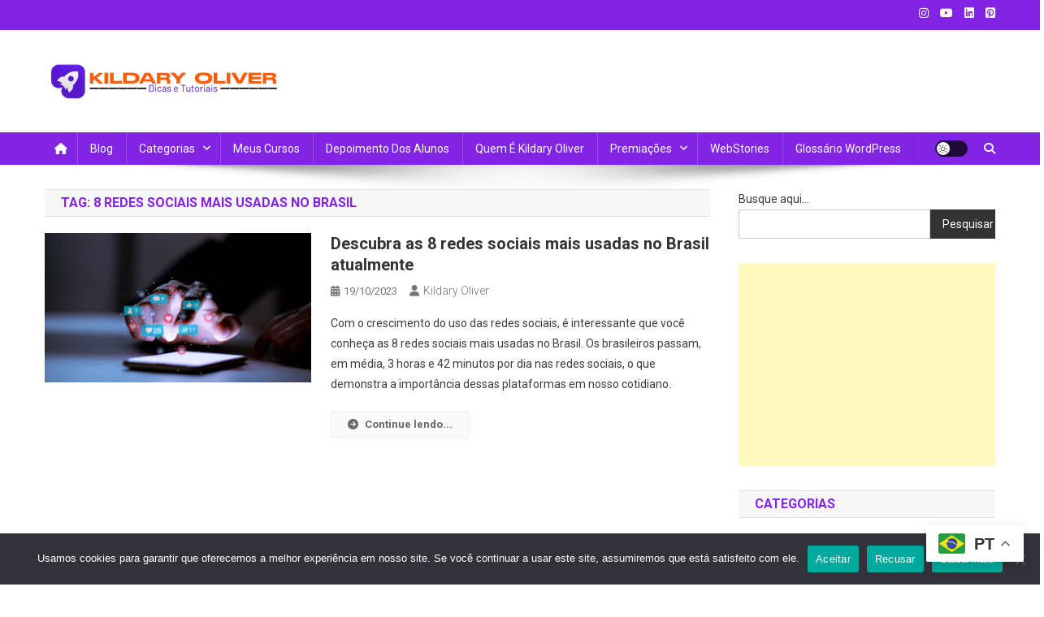

--- FILE ---
content_type: text/html; charset=UTF-8
request_url: https://kildaryoliver.com.br/tag/8-redes-sociais-mais-usadas-no-brasil/
body_size: 20347
content:
<!doctype html>
<html lang="pt-BR" prefix="og: https://ogp.me/ns#">
<head>
<meta charset="UTF-8">
<meta name="viewport" content="width=device-width, initial-scale=1">
<link rel="profile" href="http://gmpg.org/xfn/11">
<style>img:is([sizes="auto" i], [sizes^="auto," i]) { contain-intrinsic-size: 3000px 1500px }</style>
<!-- Otimização dos mecanismos de pesquisa pelo Rank Math PRO - https://rankmath.com/ -->
<title>8 redes sociais mais usadas no Brasil</title>
<meta name="robots" content="follow, noindex"/>
<meta property="og:locale" content="pt_BR" />
<meta property="og:type" content="article" />
<meta property="og:title" content="8 redes sociais mais usadas no Brasil" />
<meta property="og:url" content="https://kildaryoliver.com.br/tag/8-redes-sociais-mais-usadas-no-brasil/" />
<meta property="og:site_name" content="Kildary Oliver - Marketing Digital" />
<meta name="twitter:card" content="summary_large_image" />
<meta name="twitter:title" content="8 redes sociais mais usadas no Brasil" />
<meta name="twitter:label1" content="Posts" />
<meta name="twitter:data1" content="1" />
<script type="application/ld+json" class="rank-math-schema-pro">{"@context":"https://schema.org","@graph":[{"@type":"Person","@id":"https://kildaryoliver.com.br/#person","name":"KildaryOliver","url":"https://kildaryoliver.com.br","image":{"@type":"ImageObject","@id":"https://kildaryoliver.com.br/#logo","url":"http://kildaryoliver.com.br/wp-content/uploads/2023/04/cropped-logo-kildary-oliver-2.png","contentUrl":"http://kildaryoliver.com.br/wp-content/uploads/2023/04/cropped-logo-kildary-oliver-2.png","caption":"Kildary Oliver - Marketing Digital","inLanguage":"pt-BR","width":"1000","height":"201"}},{"@type":"WebSite","@id":"https://kildaryoliver.com.br/#website","url":"https://kildaryoliver.com.br","name":"Kildary Oliver - Marketing Digital","publisher":{"@id":"https://kildaryoliver.com.br/#person"},"inLanguage":"pt-BR"},{"@type":"BreadcrumbList","@id":"https://kildaryoliver.com.br/tag/8-redes-sociais-mais-usadas-no-brasil/#breadcrumb","itemListElement":[{"@type":"ListItem","position":"1","item":{"@id":"https://kildaryoliver.com.br","name":"In\u00edcio"}},{"@type":"ListItem","position":"2","item":{"@id":"https://kildaryoliver.com.br/tag/8-redes-sociais-mais-usadas-no-brasil/","name":"8 redes sociais mais usadas no Brasil"}}]},{"@type":"CollectionPage","@id":"https://kildaryoliver.com.br/tag/8-redes-sociais-mais-usadas-no-brasil/#webpage","url":"https://kildaryoliver.com.br/tag/8-redes-sociais-mais-usadas-no-brasil/","name":"8 redes sociais mais usadas no Brasil","isPartOf":{"@id":"https://kildaryoliver.com.br/#website"},"inLanguage":"pt-BR","breadcrumb":{"@id":"https://kildaryoliver.com.br/tag/8-redes-sociais-mais-usadas-no-brasil/#breadcrumb"}}]}</script>
<!-- /Plugin de SEO Rank Math para WordPress -->
<link rel='dns-prefetch' href='//static.addtoany.com' />
<link rel='dns-prefetch' href='//fonts.googleapis.com' />
<link rel="alternate" type="application/rss+xml" title="Feed para Blog do Kildary Oliver &raquo;" href="https://kildaryoliver.com.br/feed/" />
<link rel="alternate" type="application/rss+xml" title="Feed de comentários para Blog do Kildary Oliver &raquo;" href="https://kildaryoliver.com.br/comments/feed/" />
<link rel="alternate" type="application/rss+xml" title="Feed de tag para Blog do Kildary Oliver &raquo; 8 redes sociais mais usadas no Brasil" href="https://kildaryoliver.com.br/tag/8-redes-sociais-mais-usadas-no-brasil/feed/" />
<!-- <link rel='stylesheet' id='wp-block-library-css' href='https://kildaryoliver.com.br/wp-includes/css/dist/block-library/style.min.css?ver=13e6860f60ccd2c0278115b3fc82474a' type='text/css' media='all' /> -->
<link rel="stylesheet" type="text/css" href="//kildaryoliver.com.br/wp-content/cache/wpfc-minified/jzzl0w1y/e3lvl.css" media="all"/>
<style id='classic-theme-styles-inline-css' type='text/css'>
/*! This file is auto-generated */
.wp-block-button__link{color:#fff;background-color:#32373c;border-radius:9999px;box-shadow:none;text-decoration:none;padding:calc(.667em + 2px) calc(1.333em + 2px);font-size:1.125em}.wp-block-file__button{background:#32373c;color:#fff;text-decoration:none}
</style>
<!-- <link rel='stylesheet' id='hostinger-affiliate-plugin-block-frontend-css' href='https://kildaryoliver.com.br/wp-content/plugins/hostinger-affiliate-plugin/assets/dist/frontend.css?ver=1769780771' type='text/css' media='all' /> -->
<!-- <link rel='stylesheet' id='wpblog-post-layouts-block-style-css' href='https://kildaryoliver.com.br/wp-content/plugins/wp-blog-post-layouts/includes/assets/css/build.css?ver=1.1.4' type='text/css' media='all' /> -->
<link rel="stylesheet" type="text/css" href="//kildaryoliver.com.br/wp-content/cache/wpfc-minified/87afrkdr/e3lvl.css" media="all"/>
<style id='global-styles-inline-css' type='text/css'>
:root{--wp--preset--aspect-ratio--square: 1;--wp--preset--aspect-ratio--4-3: 4/3;--wp--preset--aspect-ratio--3-4: 3/4;--wp--preset--aspect-ratio--3-2: 3/2;--wp--preset--aspect-ratio--2-3: 2/3;--wp--preset--aspect-ratio--16-9: 16/9;--wp--preset--aspect-ratio--9-16: 9/16;--wp--preset--color--black: #000000;--wp--preset--color--cyan-bluish-gray: #abb8c3;--wp--preset--color--white: #ffffff;--wp--preset--color--pale-pink: #f78da7;--wp--preset--color--vivid-red: #cf2e2e;--wp--preset--color--luminous-vivid-orange: #ff6900;--wp--preset--color--luminous-vivid-amber: #fcb900;--wp--preset--color--light-green-cyan: #7bdcb5;--wp--preset--color--vivid-green-cyan: #00d084;--wp--preset--color--pale-cyan-blue: #8ed1fc;--wp--preset--color--vivid-cyan-blue: #0693e3;--wp--preset--color--vivid-purple: #9b51e0;--wp--preset--gradient--vivid-cyan-blue-to-vivid-purple: linear-gradient(135deg,rgba(6,147,227,1) 0%,rgb(155,81,224) 100%);--wp--preset--gradient--light-green-cyan-to-vivid-green-cyan: linear-gradient(135deg,rgb(122,220,180) 0%,rgb(0,208,130) 100%);--wp--preset--gradient--luminous-vivid-amber-to-luminous-vivid-orange: linear-gradient(135deg,rgba(252,185,0,1) 0%,rgba(255,105,0,1) 100%);--wp--preset--gradient--luminous-vivid-orange-to-vivid-red: linear-gradient(135deg,rgba(255,105,0,1) 0%,rgb(207,46,46) 100%);--wp--preset--gradient--very-light-gray-to-cyan-bluish-gray: linear-gradient(135deg,rgb(238,238,238) 0%,rgb(169,184,195) 100%);--wp--preset--gradient--cool-to-warm-spectrum: linear-gradient(135deg,rgb(74,234,220) 0%,rgb(151,120,209) 20%,rgb(207,42,186) 40%,rgb(238,44,130) 60%,rgb(251,105,98) 80%,rgb(254,248,76) 100%);--wp--preset--gradient--blush-light-purple: linear-gradient(135deg,rgb(255,206,236) 0%,rgb(152,150,240) 100%);--wp--preset--gradient--blush-bordeaux: linear-gradient(135deg,rgb(254,205,165) 0%,rgb(254,45,45) 50%,rgb(107,0,62) 100%);--wp--preset--gradient--luminous-dusk: linear-gradient(135deg,rgb(255,203,112) 0%,rgb(199,81,192) 50%,rgb(65,88,208) 100%);--wp--preset--gradient--pale-ocean: linear-gradient(135deg,rgb(255,245,203) 0%,rgb(182,227,212) 50%,rgb(51,167,181) 100%);--wp--preset--gradient--electric-grass: linear-gradient(135deg,rgb(202,248,128) 0%,rgb(113,206,126) 100%);--wp--preset--gradient--midnight: linear-gradient(135deg,rgb(2,3,129) 0%,rgb(40,116,252) 100%);--wp--preset--font-size--small: 13px;--wp--preset--font-size--medium: 20px;--wp--preset--font-size--large: 36px;--wp--preset--font-size--x-large: 42px;--wp--preset--spacing--20: 0.44rem;--wp--preset--spacing--30: 0.67rem;--wp--preset--spacing--40: 1rem;--wp--preset--spacing--50: 1.5rem;--wp--preset--spacing--60: 2.25rem;--wp--preset--spacing--70: 3.38rem;--wp--preset--spacing--80: 5.06rem;--wp--preset--shadow--natural: 6px 6px 9px rgba(0, 0, 0, 0.2);--wp--preset--shadow--deep: 12px 12px 50px rgba(0, 0, 0, 0.4);--wp--preset--shadow--sharp: 6px 6px 0px rgba(0, 0, 0, 0.2);--wp--preset--shadow--outlined: 6px 6px 0px -3px rgba(255, 255, 255, 1), 6px 6px rgba(0, 0, 0, 1);--wp--preset--shadow--crisp: 6px 6px 0px rgba(0, 0, 0, 1);}:where(.is-layout-flex){gap: 0.5em;}:where(.is-layout-grid){gap: 0.5em;}body .is-layout-flex{display: flex;}.is-layout-flex{flex-wrap: wrap;align-items: center;}.is-layout-flex > :is(*, div){margin: 0;}body .is-layout-grid{display: grid;}.is-layout-grid > :is(*, div){margin: 0;}:where(.wp-block-columns.is-layout-flex){gap: 2em;}:where(.wp-block-columns.is-layout-grid){gap: 2em;}:where(.wp-block-post-template.is-layout-flex){gap: 1.25em;}:where(.wp-block-post-template.is-layout-grid){gap: 1.25em;}.has-black-color{color: var(--wp--preset--color--black) !important;}.has-cyan-bluish-gray-color{color: var(--wp--preset--color--cyan-bluish-gray) !important;}.has-white-color{color: var(--wp--preset--color--white) !important;}.has-pale-pink-color{color: var(--wp--preset--color--pale-pink) !important;}.has-vivid-red-color{color: var(--wp--preset--color--vivid-red) !important;}.has-luminous-vivid-orange-color{color: var(--wp--preset--color--luminous-vivid-orange) !important;}.has-luminous-vivid-amber-color{color: var(--wp--preset--color--luminous-vivid-amber) !important;}.has-light-green-cyan-color{color: var(--wp--preset--color--light-green-cyan) !important;}.has-vivid-green-cyan-color{color: var(--wp--preset--color--vivid-green-cyan) !important;}.has-pale-cyan-blue-color{color: var(--wp--preset--color--pale-cyan-blue) !important;}.has-vivid-cyan-blue-color{color: var(--wp--preset--color--vivid-cyan-blue) !important;}.has-vivid-purple-color{color: var(--wp--preset--color--vivid-purple) !important;}.has-black-background-color{background-color: var(--wp--preset--color--black) !important;}.has-cyan-bluish-gray-background-color{background-color: var(--wp--preset--color--cyan-bluish-gray) !important;}.has-white-background-color{background-color: var(--wp--preset--color--white) !important;}.has-pale-pink-background-color{background-color: var(--wp--preset--color--pale-pink) !important;}.has-vivid-red-background-color{background-color: var(--wp--preset--color--vivid-red) !important;}.has-luminous-vivid-orange-background-color{background-color: var(--wp--preset--color--luminous-vivid-orange) !important;}.has-luminous-vivid-amber-background-color{background-color: var(--wp--preset--color--luminous-vivid-amber) !important;}.has-light-green-cyan-background-color{background-color: var(--wp--preset--color--light-green-cyan) !important;}.has-vivid-green-cyan-background-color{background-color: var(--wp--preset--color--vivid-green-cyan) !important;}.has-pale-cyan-blue-background-color{background-color: var(--wp--preset--color--pale-cyan-blue) !important;}.has-vivid-cyan-blue-background-color{background-color: var(--wp--preset--color--vivid-cyan-blue) !important;}.has-vivid-purple-background-color{background-color: var(--wp--preset--color--vivid-purple) !important;}.has-black-border-color{border-color: var(--wp--preset--color--black) !important;}.has-cyan-bluish-gray-border-color{border-color: var(--wp--preset--color--cyan-bluish-gray) !important;}.has-white-border-color{border-color: var(--wp--preset--color--white) !important;}.has-pale-pink-border-color{border-color: var(--wp--preset--color--pale-pink) !important;}.has-vivid-red-border-color{border-color: var(--wp--preset--color--vivid-red) !important;}.has-luminous-vivid-orange-border-color{border-color: var(--wp--preset--color--luminous-vivid-orange) !important;}.has-luminous-vivid-amber-border-color{border-color: var(--wp--preset--color--luminous-vivid-amber) !important;}.has-light-green-cyan-border-color{border-color: var(--wp--preset--color--light-green-cyan) !important;}.has-vivid-green-cyan-border-color{border-color: var(--wp--preset--color--vivid-green-cyan) !important;}.has-pale-cyan-blue-border-color{border-color: var(--wp--preset--color--pale-cyan-blue) !important;}.has-vivid-cyan-blue-border-color{border-color: var(--wp--preset--color--vivid-cyan-blue) !important;}.has-vivid-purple-border-color{border-color: var(--wp--preset--color--vivid-purple) !important;}.has-vivid-cyan-blue-to-vivid-purple-gradient-background{background: var(--wp--preset--gradient--vivid-cyan-blue-to-vivid-purple) !important;}.has-light-green-cyan-to-vivid-green-cyan-gradient-background{background: var(--wp--preset--gradient--light-green-cyan-to-vivid-green-cyan) !important;}.has-luminous-vivid-amber-to-luminous-vivid-orange-gradient-background{background: var(--wp--preset--gradient--luminous-vivid-amber-to-luminous-vivid-orange) !important;}.has-luminous-vivid-orange-to-vivid-red-gradient-background{background: var(--wp--preset--gradient--luminous-vivid-orange-to-vivid-red) !important;}.has-very-light-gray-to-cyan-bluish-gray-gradient-background{background: var(--wp--preset--gradient--very-light-gray-to-cyan-bluish-gray) !important;}.has-cool-to-warm-spectrum-gradient-background{background: var(--wp--preset--gradient--cool-to-warm-spectrum) !important;}.has-blush-light-purple-gradient-background{background: var(--wp--preset--gradient--blush-light-purple) !important;}.has-blush-bordeaux-gradient-background{background: var(--wp--preset--gradient--blush-bordeaux) !important;}.has-luminous-dusk-gradient-background{background: var(--wp--preset--gradient--luminous-dusk) !important;}.has-pale-ocean-gradient-background{background: var(--wp--preset--gradient--pale-ocean) !important;}.has-electric-grass-gradient-background{background: var(--wp--preset--gradient--electric-grass) !important;}.has-midnight-gradient-background{background: var(--wp--preset--gradient--midnight) !important;}.has-small-font-size{font-size: var(--wp--preset--font-size--small) !important;}.has-medium-font-size{font-size: var(--wp--preset--font-size--medium) !important;}.has-large-font-size{font-size: var(--wp--preset--font-size--large) !important;}.has-x-large-font-size{font-size: var(--wp--preset--font-size--x-large) !important;}
:where(.wp-block-post-template.is-layout-flex){gap: 1.25em;}:where(.wp-block-post-template.is-layout-grid){gap: 1.25em;}
:where(.wp-block-columns.is-layout-flex){gap: 2em;}:where(.wp-block-columns.is-layout-grid){gap: 2em;}
:root :where(.wp-block-pullquote){font-size: 1.5em;line-height: 1.6;}
</style>
<!-- <link rel='stylesheet' id='contact-form-7-css' href='https://kildaryoliver.com.br/wp-content/plugins/contact-form-7/includes/css/styles.css?ver=6.1.4' type='text/css' media='all' /> -->
<!-- <link rel='stylesheet' id='cookie-notice-front-css' href='https://kildaryoliver.com.br/wp-content/plugins/cookie-notice/css/front.min.css?ver=2.5.11' type='text/css' media='all' /> -->
<!-- <link rel='stylesheet' id='ez-toc-css' href='https://kildaryoliver.com.br/wp-content/plugins/easy-table-of-contents/assets/css/screen.min.css?ver=2.0.80' type='text/css' media='all' /> -->
<link rel="stylesheet" type="text/css" href="//kildaryoliver.com.br/wp-content/cache/wpfc-minified/6vk3daet/e3lvl.css" media="all"/>
<style id='ez-toc-inline-css' type='text/css'>
div#ez-toc-container .ez-toc-title {font-size: 120%;}div#ez-toc-container .ez-toc-title {font-weight: 500;}div#ez-toc-container ul li , div#ez-toc-container ul li a {font-size: 95%;}div#ez-toc-container ul li , div#ez-toc-container ul li a {font-weight: 500;}div#ez-toc-container nav ul ul li {font-size: 90%;}.ez-toc-box-title {font-weight: bold; margin-bottom: 10px; text-align: center; text-transform: uppercase; letter-spacing: 1px; color: #666; padding-bottom: 5px;position:absolute;top:-4%;left:5%;background-color: inherit;transition: top 0.3s ease;}.ez-toc-box-title.toc-closed {top:-25%;}
.ez-toc-container-direction {direction: ltr;}.ez-toc-counter ul{counter-reset: item ;}.ez-toc-counter nav ul li a::before {content: counters(item, '.', decimal) '. ';display: inline-block;counter-increment: item;flex-grow: 0;flex-shrink: 0;margin-right: .2em; float: left; }.ez-toc-widget-direction {direction: ltr;}.ez-toc-widget-container ul{counter-reset: item ;}.ez-toc-widget-container nav ul li a::before {content: counters(item, '.', decimal) '. ';display: inline-block;counter-increment: item;flex-grow: 0;flex-shrink: 0;margin-right: .2em; float: left; }
</style>
<link rel='stylesheet' id='wpblog-post-layouts-google-fonts-css' href='https://fonts.googleapis.com/css?family=Roboto%3A400%2C100%2C300%2C400%2C500%2C700%2C900%7CYanone+Kaffeesatz%3A200%2C300%2C400%2C500%2C600%2C700%7COpen+Sans%3A300%2C400%2C600%2C700%2C800%7CRoboto+Slab%3A100%2C200%2C300%2C400%2C500%2C600%2C700%2C800%2C900%7CPoppins%3A100%2C200%2C300%2C400%2C500%2C600%2C700%2C800%2C900&#038;ver=1.1.4#038;subset=latin%2Clatin-ext' type='text/css' media='all' />
<!-- <link rel='stylesheet' id='fontawesome-css' href='https://kildaryoliver.com.br/wp-content/plugins/wp-blog-post-layouts/includes/assets/fontawesome/css/all.min.css?ver=5.12.1' type='text/css' media='all' /> -->
<link rel="stylesheet" type="text/css" href="//kildaryoliver.com.br/wp-content/cache/wpfc-minified/dg094v4y/e3lvl.css" media="all"/>
<link rel='stylesheet' id='wpmagazine-modules-lite-google-fonts-css' href='https://fonts.googleapis.com/css?family=Roboto%3A400%2C100%2C300%2C400%2C500%2C700%2C900%7CYanone+Kaffeesatz%3A200%2C300%2C400%2C500%2C600%2C700%7COpen+Sans%3A300%2C400%2C600%2C700%2C800%7CRoboto+Slab%3A100%2C200%2C300%2C400%2C500%2C600%2C700%2C800%2C900%7CPoppins%3A100%2C200%2C300%2C400%2C500%2C600%2C700%2C800%2C900&#038;subset=latin%2Clatin-ext' type='text/css' media='all' />
<!-- <link rel='stylesheet' id='wpmagazine-modules-lite-frontend-css' href='https://kildaryoliver.com.br/wp-content/plugins/wp-magazine-modules-lite/includes/assets/css/build.css?ver=1.1.3' type='text/css' media='all' /> -->
<!-- <link rel='stylesheet' id='slick-slider-css' href='https://kildaryoliver.com.br/wp-content/plugins/wp-magazine-modules-lite/includes/assets/library/slick-slider/css/slick.css?ver=1.8.0' type='text/css' media='all' /> -->
<!-- <link rel='stylesheet' id='slick-slider-theme-css' href='https://kildaryoliver.com.br/wp-content/plugins/wp-magazine-modules-lite/includes/assets/library/slick-slider/css/slick-theme.css?ver=1.8.0' type='text/css' media='all' /> -->
<link rel="stylesheet" type="text/css" href="//kildaryoliver.com.br/wp-content/cache/wpfc-minified/f2cd8sdx/e3lvl.css" media="all"/>
<link rel='stylesheet' id='news-portal-fonts-css' href='https://fonts.googleapis.com/css?family=Roboto+Condensed%3A300italic%2C400italic%2C700italic%2C400%2C300%2C700%7CRoboto%3A300%2C400%2C400i%2C500%2C700%7CTitillium+Web%3A400%2C600%2C700%2C300&#038;subset=latin%2Clatin-ext' type='text/css' media='all' />
<!-- <link rel='stylesheet' id='news-portal-font-awesome-css' href='https://kildaryoliver.com.br/wp-content/themes/news-portal/assets/library/font-awesome/css/all.min.css?ver=6.5.1' type='text/css' media='all' /> -->
<!-- <link rel='stylesheet' id='lightslider-style-css' href='https://kildaryoliver.com.br/wp-content/themes/news-portal/assets/library/lightslider/css/lightslider.min.css?ver=1.1.6' type='text/css' media='all' /> -->
<!-- <link rel='stylesheet' id='news-portal-style-css' href='https://kildaryoliver.com.br/wp-content/themes/news-portal/style.css?ver=1.5.11' type='text/css' media='all' /> -->
<!-- <link rel='stylesheet' id='news-portal-dark-style-css' href='https://kildaryoliver.com.br/wp-content/themes/news-portal/assets/css/np-dark.css?ver=1.5.11' type='text/css' media='all' /> -->
<!-- <link rel='stylesheet' id='news-portal-preloader-style-css' href='https://kildaryoliver.com.br/wp-content/themes/news-portal/assets/css/np-preloader.css?ver=1.5.11' type='text/css' media='all' /> -->
<!-- <link rel='stylesheet' id='news-portal-responsive-style-css' href='https://kildaryoliver.com.br/wp-content/themes/news-portal/assets/css/np-responsive.css?ver=1.5.11' type='text/css' media='all' /> -->
<!-- <link rel='stylesheet' id='addtoany-css' href='https://kildaryoliver.com.br/wp-content/plugins/add-to-any/addtoany.min.css?ver=1.16' type='text/css' media='all' /> -->
<!-- <link rel='stylesheet' id='ekit-widget-styles-css' href='https://kildaryoliver.com.br/wp-content/plugins/elementskit-lite/widgets/init/assets/css/widget-styles.css?ver=3.7.8' type='text/css' media='all' /> -->
<!-- <link rel='stylesheet' id='ekit-responsive-css' href='https://kildaryoliver.com.br/wp-content/plugins/elementskit-lite/widgets/init/assets/css/responsive.css?ver=3.7.8' type='text/css' media='all' /> -->
<!-- <link rel='stylesheet' id='glossary-hint-css' href='https://kildaryoliver.com.br/wp-content/plugins/glossary-by-codeat/assets/css/tooltip-classic.css?ver=2.3.10' type='text/css' media='all' /> -->
<link rel="stylesheet" type="text/css" href="//kildaryoliver.com.br/wp-content/cache/wpfc-minified/frklzf4u/e3lvl.css" media="all"/>
<script type="text/javascript" id="addtoany-core-js-before">
/* <![CDATA[ */
window.a2a_config=window.a2a_config||{};a2a_config.callbacks=[];a2a_config.overlays=[];a2a_config.templates={};a2a_localize = {
Share: "Share",
Save: "Save",
Subscribe: "Subscribe",
Email: "Email",
Bookmark: "Bookmark",
ShowAll: "Show all",
ShowLess: "Show less",
FindServices: "Find service(s)",
FindAnyServiceToAddTo: "Instantly find any service to add to",
PoweredBy: "Powered by",
ShareViaEmail: "Share via email",
SubscribeViaEmail: "Subscribe via email",
BookmarkInYourBrowser: "Bookmark in your browser",
BookmarkInstructions: "Press Ctrl+D or \u2318+D to bookmark this page",
AddToYourFavorites: "Add to your favorites",
SendFromWebOrProgram: "Send from any email address or email program",
EmailProgram: "Email program",
More: "More&#8230;",
ThanksForSharing: "Thanks for sharing!",
ThanksForFollowing: "Thanks for following!"
};
a2a_config.callbacks.push({ready:function(){document.querySelectorAll(".a2a_s_undefined").forEach(function(emptyIcon){emptyIcon.parentElement.style.display="none";})}});
/* ]]> */
</script>
<script type="text/javascript" defer defer='defer' src="https://static.addtoany.com/menu/page.js" id="addtoany-core-js"></script>
<script type="text/javascript" src="https://kildaryoliver.com.br/wp-includes/js/jquery/jquery.min.js?ver=3.7.1" id="jquery-core-js"></script>
<script type="text/javascript" defer='defer' src="https://kildaryoliver.com.br/wp-includes/js/jquery/jquery-migrate.min.js?ver=3.4.1" id="jquery-migrate-js"></script>
<script type="text/javascript" defer defer='defer' src="https://kildaryoliver.com.br/wp-content/plugins/add-to-any/addtoany.min.js?ver=1.1" id="addtoany-jquery-js"></script>
<script type="text/javascript" id="cookie-notice-front-js-before">
/* <![CDATA[ */
var cnArgs = {"ajaxUrl":"https:\/\/kildaryoliver.com.br\/wp-admin\/admin-ajax.php","nonce":"72f0f9ebd2","hideEffect":"fade","position":"bottom","onScroll":false,"onScrollOffset":100,"onClick":false,"cookieName":"cookie_notice_accepted","cookieTime":2592000,"cookieTimeRejected":2592000,"globalCookie":false,"redirection":false,"cache":false,"revokeCookies":false,"revokeCookiesOpt":"automatic"};
/* ]]> */
</script>
<script type="text/javascript" defer='defer' src="https://kildaryoliver.com.br/wp-content/plugins/cookie-notice/js/front.min.js?ver=2.5.11" id="cookie-notice-front-js"></script>
<link rel="https://api.w.org/" href="https://kildaryoliver.com.br/wp-json/" /><link rel="alternate" title="JSON" type="application/json" href="https://kildaryoliver.com.br/wp-json/wp/v2/tags/2325" /><link rel="EditURI" type="application/rsd+xml" title="RSD" href="https://kildaryoliver.com.br/xmlrpc.php?rsd" />
<!-- start Simple Custom CSS and JS -->
<!-- Google Tag Manager -->
<script>(function(w,d,s,l,i){w[l]=w[l]||[];w[l].push({'gtm.start':
new Date().getTime(),event:'gtm.js'});var f=d.getElementsByTagName(s)[0],
j=d.createElement(s),dl=l!='dataLayer'?'&l='+l:'';j.async=true;j.src=
'https://www.googletagmanager.com/gtm.js?id='+i+dl;f.parentNode.insertBefore(j,f);
})(window,document,'script','dataLayer','GTM-NH9FXK8X');</script>
<!-- End Google Tag Manager --><!-- end Simple Custom CSS and JS -->
<!-- start Simple Custom CSS and JS -->
<script src="https://jsc.mgid.com/site/868809.js" async></script><!-- end Simple Custom CSS and JS -->
<!-- start Simple Custom CSS and JS -->
<script src="https://platform.linkedin.com/badges/js/profile.js" async defer type="text/javascript"></script>
<!-- end Simple Custom CSS and JS -->
<!-- start Simple Custom CSS and JS -->
<script async src="https://pagead2.googlesyndication.com/pagead/js/adsbygoogle.js?client=ca-pub-2652404477449067"
crossorigin="anonymous"></script><!-- end Simple Custom CSS and JS -->
<!-- start Simple Custom CSS and JS -->
<meta name="google-site-verification" content="D34D_WjDTZ0O4p9UemwOAmeMhQqNu6-ozGlyxACDnxc" /><!-- end Simple Custom CSS and JS -->
<!-- start Simple Custom CSS and JS -->
<meta name="p:domain_verify" content="44fe6a17d4ae86874bae5ce0eae658cd"/><!-- end Simple Custom CSS and JS -->
<meta name="generator" content="Elementor 3.34.4; features: e_font_icon_svg, additional_custom_breakpoints; settings: css_print_method-external, google_font-enabled, font_display-swap">
<noscript><style>.lazyload[data-src]{display:none !important;}</style></noscript><style>.lazyload{background-image:none !important;}.lazyload:before{background-image:none !important;}</style><link rel="icon" href="https://kildaryoliver.com.br/wp-content/uploads/2025/03/cropped-novoo-favicon-kildaryoliver-blog-32x32.png" sizes="32x32" />
<link rel="icon" href="https://kildaryoliver.com.br/wp-content/uploads/2025/03/cropped-novoo-favicon-kildaryoliver-blog-192x192.png" sizes="192x192" />
<link rel="apple-touch-icon" href="https://kildaryoliver.com.br/wp-content/uploads/2025/03/cropped-novoo-favicon-kildaryoliver-blog-180x180.png" />
<meta name="msapplication-TileImage" content="https://kildaryoliver.com.br/wp-content/uploads/2025/03/cropped-novoo-favicon-kildaryoliver-blog-270x270.png" />
<!--News Portal CSS -->
<style type="text/css">
.category-button.np-cat-4623 a{background:#00a9e0}.category-button.np-cat-4623 a:hover{background:#0077ae}.np-block-title .np-cat-4623{color:#00a9e0}.category-button.np-cat-4044 a{background:#00a9e0}.category-button.np-cat-4044 a:hover{background:#0077ae}.np-block-title .np-cat-4044{color:#00a9e0}.category-button.np-cat-307 a{background:#00fc1d}.category-button.np-cat-307 a:hover{background:#00ca00}.np-block-title .np-cat-307{color:#00fc1d}.category-button.np-cat-1046 a{background:#ff0044}.category-button.np-cat-1046 a:hover{background:#cd0012}.np-block-title .np-cat-1046{color:#ff0044}.category-button.np-cat-2501 a{background:#00a9e0}.category-button.np-cat-2501 a:hover{background:#0077ae}.np-block-title .np-cat-2501{color:#00a9e0}.category-button.np-cat-2364 a{background:#000000}.category-button.np-cat-2364 a:hover{background:#000000}.np-block-title .np-cat-2364{color:#000000}.category-button.np-cat-410 a{background:#dd9933}.category-button.np-cat-410 a:hover{background:#ab6701}.np-block-title .np-cat-410{color:#dd9933}.category-button.np-cat-2612 a{background:#00a9e0}.category-button.np-cat-2612 a:hover{background:#0077ae}.np-block-title .np-cat-2612{color:#00a9e0}.category-button.np-cat-4010 a{background:#00a9e0}.category-button.np-cat-4010 a:hover{background:#0077ae}.np-block-title .np-cat-4010{color:#00a9e0}.category-button.np-cat-4310 a{background:#00a9e0}.category-button.np-cat-4310 a:hover{background:#0077ae}.np-block-title .np-cat-4310{color:#00a9e0}.category-button.np-cat-3409 a{background:#00a9e0}.category-button.np-cat-3409 a:hover{background:#0077ae}.np-block-title .np-cat-3409{color:#00a9e0}.category-button.np-cat-2214 a{background:#59d600}.category-button.np-cat-2214 a:hover{background:#27a400}.np-block-title .np-cat-2214{color:#59d600}.category-button.np-cat-4057 a{background:#00a9e0}.category-button.np-cat-4057 a:hover{background:#0077ae}.np-block-title .np-cat-4057{color:#00a9e0}.category-button.np-cat-3093 a{background:#00a9e0}.category-button.np-cat-3093 a:hover{background:#0077ae}.np-block-title .np-cat-3093{color:#00a9e0}.category-button.np-cat-3660 a{background:#00a9e0}.category-button.np-cat-3660 a:hover{background:#0077ae}.np-block-title .np-cat-3660{color:#00a9e0}.category-button.np-cat-3522 a{background:#00a9e0}.category-button.np-cat-3522 a:hover{background:#0077ae}.np-block-title .np-cat-3522{color:#00a9e0}.category-button.np-cat-2620 a{background:#00a9e0}.category-button.np-cat-2620 a:hover{background:#0077ae}.np-block-title .np-cat-2620{color:#00a9e0}.category-button.np-cat-206 a{background:#000cff}.category-button.np-cat-206 a:hover{background:#0000cd}.np-block-title .np-cat-206{color:#000cff}.category-button.np-cat-1047 a{background:#8224e3}.category-button.np-cat-1047 a:hover{background:#5000b1}.np-block-title .np-cat-1047{color:#8224e3}.category-button.np-cat-1007 a{background:#00c1f7}.category-button.np-cat-1007 a:hover{background:#008fc5}.np-block-title .np-cat-1007{color:#00c1f7}.category-button.np-cat-4000 a{background:#00a9e0}.category-button.np-cat-4000 a:hover{background:#0077ae}.np-block-title .np-cat-4000{color:#00a9e0}.category-button.np-cat-2323 a{background:#ff00ee}.category-button.np-cat-2323 a:hover{background:#cd00bc}.np-block-title .np-cat-2323{color:#ff00ee}.category-button.np-cat-1 a{background:#ffffff}.category-button.np-cat-1 a:hover{background:#cdcdcd}.np-block-title .np-cat-1{color:#ffffff}.category-button.np-cat-3587 a{background:#00a9e0}.category-button.np-cat-3587 a:hover{background:#0077ae}.np-block-title .np-cat-3587{color:#00a9e0}.category-button.np-cat-119 a{background:#00a9e0}.category-button.np-cat-119 a:hover{background:#0077ae}.np-block-title .np-cat-119{color:#00a9e0}.category-button.np-cat-4780 a{background:#00a9e0}.category-button.np-cat-4780 a:hover{background:#0077ae}.np-block-title .np-cat-4780{color:#00a9e0}.category-button.np-cat-3051 a{background:#00a9e0}.category-button.np-cat-3051 a:hover{background:#0077ae}.np-block-title .np-cat-3051{color:#00a9e0}.category-button.np-cat-2099 a{background:#00a9e0}.category-button.np-cat-2099 a:hover{background:#0077ae}.np-block-title .np-cat-2099{color:#00a9e0}.category-button.np-cat-4301 a{background:#00a9e0}.category-button.np-cat-4301 a:hover{background:#0077ae}.np-block-title .np-cat-4301{color:#00a9e0}.category-button.np-cat-132 a{background:#002766}.category-button.np-cat-132 a:hover{background:#000034}.np-block-title .np-cat-132{color:#002766}.navigation .nav-links a,.bttn,button,input[type='button'],input[type='reset'],input[type='submit'],.navigation .nav-links a:hover,.bttn:hover,button,input[type='button']:hover,input[type='reset']:hover,input[type='submit']:hover,.widget_search .search-submit,.edit-link .post-edit-link,.reply .comment-reply-link,.np-top-header-wrap,.np-header-menu-wrapper,#site-navigation ul.sub-menu,#site-navigation ul.children,.np-header-menu-wrapper::before,.np-header-menu-wrapper::after,.np-header-search-wrapper .search-form-main .search-submit,.news_portal_slider .lSAction > a:hover,.news_portal_default_tabbed ul.widget-tabs li,.np-full-width-title-nav-wrap .carousel-nav-action .carousel-controls:hover,.news_portal_social_media .social-link a,.np-archive-more .np-button:hover,.error404 .page-title,#np-scrollup,.news_portal_featured_slider .slider-posts .lSAction > a:hover,div.wpforms-container-full .wpforms-form input[type='submit'],div.wpforms-container-full .wpforms-form button[type='submit'],div.wpforms-container-full .wpforms-form .wpforms-page-button,div.wpforms-container-full .wpforms-form input[type='submit']:hover,div.wpforms-container-full .wpforms-form button[type='submit']:hover,div.wpforms-container-full .wpforms-form .wpforms-page-button:hover,.widget.widget_tag_cloud a:hover{background:#8224e3}
.home .np-home-icon a,.np-home-icon a:hover,#site-navigation ul li:hover > a,#site-navigation ul li.current-menu-item > a,#site-navigation ul li.current_page_item > a,#site-navigation ul li.current-menu-ancestor > a,#site-navigation ul li.focus > a,.news_portal_default_tabbed ul.widget-tabs li.ui-tabs-active,.news_portal_default_tabbed ul.widget-tabs li:hover,.menu-toggle:hover,.menu-toggle:focus{background:#5000b1}
.np-header-menu-block-wrap::before,.np-header-menu-block-wrap::after{border-right-color:#5000b1}
a,a:hover,a:focus,a:active,.widget a:hover,.widget a:hover::before,.widget li:hover::before,.entry-footer a:hover,.comment-author .fn .url:hover,#cancel-comment-reply-link,#cancel-comment-reply-link:before,.logged-in-as a,.np-slide-content-wrap .post-title a:hover,#top-footer .widget a:hover,#top-footer .widget a:hover:before,#top-footer .widget li:hover:before,.news_portal_featured_posts .np-single-post .np-post-content .np-post-title a:hover,.news_portal_fullwidth_posts .np-single-post .np-post-title a:hover,.news_portal_block_posts .layout3 .np-primary-block-wrap .np-single-post .np-post-title a:hover,.news_portal_featured_posts .layout2 .np-single-post-wrap .np-post-content .np-post-title a:hover,.np-block-title,.widget-title,.page-header .page-title,.np-related-title,.np-post-meta span:hover,.np-post-meta span a:hover,.news_portal_featured_posts .layout2 .np-single-post-wrap .np-post-content .np-post-meta span:hover,.news_portal_featured_posts .layout2 .np-single-post-wrap .np-post-content .np-post-meta span a:hover,.np-post-title.small-size a:hover,#footer-navigation ul li a:hover,.entry-title a:hover,.entry-meta span a:hover,.entry-meta span:hover,.np-post-meta span:hover,.np-post-meta span a:hover,.news_portal_featured_posts .np-single-post-wrap .np-post-content .np-post-meta span:hover,.news_portal_featured_posts .np-single-post-wrap .np-post-content .np-post-meta span a:hover,.news_portal_featured_slider .featured-posts .np-single-post .np-post-content .np-post-title a:hover,.news-portal-search-results-wrap .news-portal-search-article-item .news-portal-search-post-element .posted-on:hover a,.news-portal-search-results-wrap .news-portal-search-article-item .news-portal-search-post-element .posted-on:hover:before,.news-portal-search-results-wrap .news-portal-search-article-item .news-portal-search-post-element .news-portal-search-post-title a:hover,.np-block-title,.widget-title,.page-header .page-title,.np-related-title,.widget_block .wp-block-group__inner-container > h1,.widget_block .wp-block-group__inner-container > h2,.widget_block .wp-block-group__inner-container > h3,.widget_block .wp-block-group__inner-container > h4,.widget_block .wp-block-group__inner-container > h5,.widget_block .wp-block-group__inner-container > h6{color:#8224e3}
.site-mode--dark .news_portal_featured_posts .np-single-post-wrap .np-post-content .np-post-title a:hover,.site-mode--dark .np-post-title.large-size a:hover,.site-mode--dark .np-post-title.small-size a:hover,.site-mode--dark .news-ticker-title>a:hover,.site-mode--dark .np-archive-post-content-wrapper .entry-title a:hover,.site-mode--dark h1.entry-title:hover,.site-mode--dark .news_portal_block_posts .layout4 .np-post-title a:hover{color:#8224e3}
.navigation .nav-links a,.bttn,button,input[type='button'],input[type='reset'],input[type='submit'],.widget_search .search-submit,.np-archive-more .np-button:hover,.widget.widget_tag_cloud a:hover{border-color:#8224e3}
.comment-list .comment-body,.np-header-search-wrapper .search-form-main{border-top-color:#8224e3}
.np-header-search-wrapper .search-form-main:before{border-bottom-color:#8224e3}
@media (max-width:768px){#site-navigation,.main-small-navigation li.current-menu-item > .sub-toggle i{background:#8224e3 !important}}
.news-portal-wave .np-rect,.news-portal-three-bounce .np-child,.news-portal-folding-cube .np-cube:before{background-color:#8224e3}
.site-title,.site-description{position:absolute;clip:rect(1px,1px,1px,1px)}
</style></head>
<body class="archive tag tag-8-redes-sociais-mais-usadas-no-brasil tag-2325 wp-custom-logo wp-theme-news-portal cookies-not-set group-blog hfeed right-sidebar fullwidth_layout archive-list site-mode--light elementor-default elementor-kit-6773">
<!-- start Simple Custom CSS and JS -->
<!-- Google Tag Manager (noscript) -->
<noscript><iframe src="https://www.googletagmanager.com/ns.html?id=GTM-NH9FXK8X"
height="0" width="0" style="display:none;visibility:hidden"></iframe></noscript>
<!-- End Google Tag Manager (noscript) --><!-- end Simple Custom CSS and JS -->
<div id="page" class="site">
<a class="skip-link screen-reader-text" href="#content">Skip to content</a>
<div class="np-top-header-wrap"><div class="mt-container">		<div class="np-top-left-section-wrapper">
</div><!-- .np-top-left-section-wrapper -->
<div class="np-top-right-section-wrapper">
<div class="mt-social-icons-wrapper"><span class="social-link"><a href="https://www.instagram.com/monetizandoblogs" target="_blank"><i class="fab fa-instagram"></i></a></span><span class="social-link"><a href="https://www.youtube.com/channel/UC3kpz-vanNAqn-FIcKCR_5A/" target="_blank"><i class="fab fa-youtube"></i></a></span><span class="social-link"><a href="https://www.linkedin.com/in/kildary-oliver/" target="_blank"><i class="fab fa-linkedin"></i></a></span><span class="social-link"><a href="https://br.pinterest.com/kildaryoliver/" target="_blank"><i class="fab fa-pinterest-square"></i></a></span></div><!-- .mt-social-icons-wrapper -->		</div><!-- .np-top-right-section-wrapper -->
</div><!-- .mt-container --></div><!-- .np-top-header-wrap --><header id="masthead" class="site-header" role="banner"><div class="np-logo-section-wrapper"><div class="mt-container">		<div class="site-branding">
<a href="https://kildaryoliver.com.br/" class="custom-logo-link" rel="home"><img width="290" height="46" src="[data-uri]" class="custom-logo lazyload" alt="logo kildary oliver" decoding="async" data-src="https://kildaryoliver.com.br/wp-content/uploads/2025/08/cropped-logo-kildary-oliver.png" data-eio-rwidth="290" data-eio-rheight="46" /><noscript><img width="290" height="46" src="https://kildaryoliver.com.br/wp-content/uploads/2025/08/cropped-logo-kildary-oliver.png" class="custom-logo" alt="logo kildary oliver" decoding="async" data-eio="l" /></noscript></a>
<p class="site-title"><a href="https://kildaryoliver.com.br/" rel="home">Blog do Kildary Oliver</a></p>
<p class="site-description">Especialista em Criação de Blogs em Wordpress e Monetização</p>
</div><!-- .site-branding -->
<div class="np-header-ads-area">
</div><!-- .np-header-ads-area -->
</div><!-- .mt-container --></div><!-- .np-logo-section-wrapper -->		<div id="np-menu-wrap" class="np-header-menu-wrapper">
<div class="np-header-menu-block-wrap">
<div class="mt-container">
<div class="np-home-icon">
<a href="https://kildaryoliver.com.br/" rel="home"> <i class="fa fa-home"> </i> </a>
</div><!-- .np-home-icon -->
<div class="mt-header-menu-wrap">
<a href="javascript:void(0)" class="menu-toggle hide"><i class="fa fa-navicon"> </i> </a>
<nav id="site-navigation" class="main-navigation" role="navigation">
<div class="menu-primary-menu-container"><ul id="primary-menu" class="menu"><li id="menu-item-14462" class="menu-item menu-item-type-custom menu-item-object-custom menu-item-14462"><a href="https://kildaryoliver.com.br/blog">Blog</a></li>
<li id="menu-item-10177" class="menu-item menu-item-type-custom menu-item-object-custom menu-item-has-children menu-item-10177"><a href="#">Categorias</a>
<ul class="sub-menu">
<li id="menu-item-10190" class="menu-item menu-item-type-taxonomy menu-item-object-category menu-item-10190"><a href="https://kildaryoliver.com.br/category/wordpress/">WordPress</a></li>
<li id="menu-item-10179" class="menu-item menu-item-type-taxonomy menu-item-object-category menu-item-10179"><a href="https://kildaryoliver.com.br/category/cursos-e-ferramentas/">Cursos e Ferramentas</a></li>
<li id="menu-item-10796" class="menu-item menu-item-type-taxonomy menu-item-object-category menu-item-10796"><a href="https://kildaryoliver.com.br/category/livros/">Livros</a></li>
<li id="menu-item-10182" class="menu-item menu-item-type-taxonomy menu-item-object-category menu-item-10182"><a href="https://kildaryoliver.com.br/category/google-adsense/">Google Adsense</a></li>
<li id="menu-item-10188" class="menu-item menu-item-type-taxonomy menu-item-object-category menu-item-10188"><a href="https://kildaryoliver.com.br/category/sites-para-ganhar-dinheiro/">Sites para ganhar dinheiro</a></li>
<li id="menu-item-10178" class="menu-item menu-item-type-taxonomy menu-item-object-category menu-item-10178"><a href="https://kildaryoliver.com.br/category/blogger/">Blogger</a></li>
<li id="menu-item-10184" class="menu-item menu-item-type-taxonomy menu-item-object-category menu-item-10184"><a href="https://kildaryoliver.com.br/category/plataformas-de-afiliado/">Plataformas de Afiliado</a></li>
<li id="menu-item-10183" class="menu-item menu-item-type-taxonomy menu-item-object-category menu-item-10183"><a href="https://kildaryoliver.com.br/category/marketing-digital/">Marketing digital</a></li>
</ul>
</li>
<li id="menu-item-15457" class="menu-item menu-item-type-custom menu-item-object-custom menu-item-15457"><a href="https://kildaryoliver.com.br/meus-cursos">Meus Cursos</a></li>
<li id="menu-item-10246" class="menu-item menu-item-type-custom menu-item-object-custom menu-item-10246"><a href="https://kildaryoliver.com.br/depoimentos-de-alunos-do-kildary-oliver/">Depoimento dos Alunos</a></li>
<li id="menu-item-13922" class="menu-item menu-item-type-post_type menu-item-object-page menu-item-13922"><a href="https://kildaryoliver.com.br/quem-e-kildary-oliver/">Quem é Kildary Oliver</a></li>
<li id="menu-item-14519" class="menu-item menu-item-type-custom menu-item-object-custom menu-item-has-children menu-item-14519"><a href="#">Premiações</a>
<ul class="sub-menu">
<li id="menu-item-15263" class="menu-item menu-item-type-post_type menu-item-object-post menu-item-15263"><a href="https://kildaryoliver.com.br/placa-de-100k-da-hotmart/">Minha Jornada até a Placa de 100K da Hotmart: Uma História de Persistência e Sucesso</a></li>
<li id="menu-item-15562" class="menu-item menu-item-type-custom menu-item-object-custom menu-item-15562"><a href="https://kildaryoliver.com.br/premiacao-da-black-november-da-hotmart/">Premiação Hotmart Black November 2024</a></li>
<li id="menu-item-15262" class="menu-item menu-item-type-post_type menu-item-object-post menu-item-15262"><a href="https://kildaryoliver.com.br/premiacao-10k-da-hotmart/">Premiação 10K da Hotmart: Ganhei o Amuleto de 10k da Hotmart</a></li>
<li id="menu-item-15261" class="menu-item menu-item-type-custom menu-item-object-custom menu-item-15261"><a href="https://kildaryoliver.com.br/premiacao-10k-da-hotmart/">Premiação 10k Kiwify</a></li>
<li id="menu-item-15264" class="menu-item menu-item-type-post_type menu-item-object-post menu-item-15264"><a href="https://kildaryoliver.com.br/como-alcancei-1-milhao-de-visualizacoes-no-youtube/">Como Alcancei 1,5 Milhão de Visualizações no YouTube Dando Dicas de WordPress e Monetização com Adsense</a></li>
</ul>
</li>
<li id="menu-item-15575" class="menu-item menu-item-type-custom menu-item-object-custom menu-item-15575"><a href="https://kildaryoliver.com.br/webstory/">WebStories</a></li>
<li id="menu-item-16960" class="menu-item menu-item-type-custom menu-item-object-custom menu-item-16960"><a href="https://kildaryoliver.com.br/glossario">Glossário WordPress</a></li>
</ul></div>						</nav><!-- #site-navigation -->
</div><!-- .mt-header-menu-wrap -->
<div class="np-icon-elements-wrapper">
<div id="np-site-mode-wrap" class="np-icon-elements">
<a id="mode-switcher" class="light-mode" data-site-mode="light-mode" href="#">
<span class="site-mode-icon">site mode button</span>
</a>
</div><!-- #np-site-mode-wrap -->
<div class="np-header-search-wrapper">                    
<span class="search-main"><a href="javascript:void(0)"><i class="fa fa-search"></i></a></span>
<div class="search-form-main np-clearfix">
<form role="search" method="get" class="search-form" action="https://kildaryoliver.com.br/">
<label>
<span class="screen-reader-text">Pesquisar por:</span>
<input type="search" class="search-field" placeholder="Pesquisar &hellip;" value="" name="s" />
</label>
<input type="submit" class="search-submit" value="Pesquisar" />
</form>					            </div>
</div><!-- .np-header-search-wrapper -->
</div> <!-- .np-icon-elements-wrapper -->
</div>
</div>
</div><!-- .np-header-menu-wrapper -->
</header><!-- .site-header -->
<div id="content" class="site-content">
<div class="mt-container">
<div class="mt-archive-content-wrapper">
<div id="primary" class="content-area">
<main id="main" class="site-main" role="main">
<header class="page-header">
<h1 class="page-title">Tag: <span>8 redes sociais mais usadas no Brasil</span></h1>			</header><!-- .page-header -->
<article id="post-8760" class="post-8760 post type-post status-publish format-standard has-post-thumbnail hentry category-redes-sociais tag-8-redes-sociais-mais-usadas-no-brasil tag-kway tag-linkedin tag-redes-sociais-mais-usadas-no-brasil tag-redes-sociais-usadas-no-brasil tag-whatsapp">	
<div class="np-article-thumb">
<a href="https://kildaryoliver.com.br/descubra-as-8-redes-sociais-mais-usadas-no-brasil-atualmente/">
<img width="1200" height="675" src="[data-uri]" class="attachment-full size-full wp-post-image lazyload" alt="redes sociais mais usadas no Brasil" decoding="async" fetchpriority="high"   data-src="https://kildaryoliver.com.br/wp-content/uploads/2023/10/redes-sociais-mais-usadas-no-Brasil.png" data-srcset="https://kildaryoliver.com.br/wp-content/uploads/2023/10/redes-sociais-mais-usadas-no-Brasil.png 1200w, https://kildaryoliver.com.br/wp-content/uploads/2023/10/redes-sociais-mais-usadas-no-Brasil-300x169.png 300w, https://kildaryoliver.com.br/wp-content/uploads/2023/10/redes-sociais-mais-usadas-no-Brasil-768x432.png 768w, https://kildaryoliver.com.br/wp-content/uploads/2023/10/redes-sociais-mais-usadas-no-Brasil-1024x576.png 1024w" data-sizes="auto" data-eio-rwidth="1200" data-eio-rheight="675" /><noscript><img width="1200" height="675" src="https://kildaryoliver.com.br/wp-content/uploads/2023/10/redes-sociais-mais-usadas-no-Brasil.png" class="attachment-full size-full wp-post-image" alt="redes sociais mais usadas no Brasil" decoding="async" fetchpriority="high" srcset="https://kildaryoliver.com.br/wp-content/uploads/2023/10/redes-sociais-mais-usadas-no-Brasil.png 1200w, https://kildaryoliver.com.br/wp-content/uploads/2023/10/redes-sociais-mais-usadas-no-Brasil-300x169.png 300w, https://kildaryoliver.com.br/wp-content/uploads/2023/10/redes-sociais-mais-usadas-no-Brasil-768x432.png 768w, https://kildaryoliver.com.br/wp-content/uploads/2023/10/redes-sociais-mais-usadas-no-Brasil-1024x576.png 1024w" sizes="(max-width: 1200px) 100vw, 1200px" data-eio="l" /></noscript>		</a>
</div><!-- .np-article-thumb -->
<div class="np-archive-post-content-wrapper">
<header class="entry-header">
<h2 class="entry-title"><a href="https://kildaryoliver.com.br/descubra-as-8-redes-sociais-mais-usadas-no-brasil-atualmente/" rel="bookmark">Descubra as 8 redes sociais mais usadas no Brasil atualmente</a></h2>					<div class="entry-meta">
<span class="posted-on"><a href="https://kildaryoliver.com.br/descubra-as-8-redes-sociais-mais-usadas-no-brasil-atualmente/" rel="bookmark"><time class="entry-date published" datetime="2023-10-19T19:11:14+00:00">19/10/2023</time><time class="updated" datetime="2024-10-08T17:50:26+00:00">08/10/2024</time></a></span><span class="byline"><span class="author vcard"><a class="url fn n" href="https://kildaryoliver.com.br/author/kildary-oliver/">Kildary Oliver</a></span></span>					</div><!-- .entry-meta -->
</header><!-- .entry-header -->
<div class="entry-content">
<p>Com o crescimento do uso das redes sociais, é interessante que você conheça as 8 redes sociais mais usadas no Brasil. Os brasileiros passam, em média, 3 horas e 42 minutos por dia nas redes sociais, o que demonstra a importância dessas plataformas em nosso cotidiano.</p>
<span class="np-archive-more"><a href="https://kildaryoliver.com.br/descubra-as-8-redes-sociais-mais-usadas-no-brasil-atualmente/" class="np-button"><i class="fa fa-arrow-circle-right"></i>Continue lendo...</a></span>		</div><!-- .entry-content -->
<footer class="entry-footer">
</footer><!-- .entry-footer -->
</div><!-- .np-archive-post-content-wrapper -->
</article><!-- #post-8760 -->
</main><!-- #main -->
</div><!-- #primary -->
<aside id="secondary" class="widget-area" role="complementary">
<section id="block-36" class="widget widget_block widget_search"><form role="search" method="get" action="https://kildaryoliver.com.br/" class="wp-block-search__button-outside wp-block-search__text-button wp-block-search"    ><label class="wp-block-search__label" for="wp-block-search__input-1" >Busque aqui...</label><div class="wp-block-search__inside-wrapper " ><input class="wp-block-search__input" id="wp-block-search__input-1" placeholder="" value="" type="search" name="s" required /><button aria-label="Pesquisar" class="wp-block-search__button wp-element-button" type="submit" >Pesquisar</button></div></form></section><section id="custom_html-66" class="widget_text widget widget_custom_html"><div class="textwidget custom-html-widget"><script async src="https://pagead2.googlesyndication.com/pagead/js/adsbygoogle.js?client=ca-pub-2652404477449067"
crossorigin="anonymous"></script>
<!-- barra lat kil blog 1 -->
<ins class="adsbygoogle"
style="display:block"
data-ad-client="ca-pub-2652404477449067"
data-ad-slot="1940427118"
data-ad-format="auto"
data-full-width-responsive="true"></ins>
<script>
(adsbygoogle = window.adsbygoogle || []).push({});
</script></div></section><section id="categories-15" class="widget widget_categories"><h4 class="widget-title">Categorias</h4>
<ul>
<li class="cat-item cat-item-4623"><a href="https://kildaryoliver.com.br/category/afiliados-amazon/">Afiliados Amazon</a>
</li>
<li class="cat-item cat-item-4044"><a href="https://kildaryoliver.com.br/category/atomicat/">Atomicat</a>
</li>
<li class="cat-item cat-item-307"><a href="https://kildaryoliver.com.br/category/blogger/">Blogger</a>
</li>
<li class="cat-item cat-item-1046"><a href="https://kildaryoliver.com.br/category/cursos-e-ferramentas/">Cursos e Ferramentas</a>
</li>
<li class="cat-item cat-item-2501"><a href="https://kildaryoliver.com.br/category/datas-comemorativas/">Datas comemorativas</a>
</li>
<li class="cat-item cat-item-2364"><a href="https://kildaryoliver.com.br/category/e-commerce/">E-commerce</a>
</li>
<li class="cat-item cat-item-410"><a href="https://kildaryoliver.com.br/category/eduzz/">Eduzz</a>
</li>
<li class="cat-item cat-item-2612"><a href="https://kildaryoliver.com.br/category/em-alta/">Em alta</a>
</li>
<li class="cat-item cat-item-4010"><a href="https://kildaryoliver.com.br/category/ferramenta-seowriting-ai/">Ferramenta Seowriting AI</a>
</li>
<li class="cat-item cat-item-4310"><a href="https://kildaryoliver.com.br/category/ganhar-dinheiro-como-afiliado/">Ganhar dinheiro como afiliado</a>
</li>
<li class="cat-item cat-item-3409"><a href="https://kildaryoliver.com.br/category/glossario/">Glossário</a>
</li>
<li class="cat-item cat-item-2214"><a href="https://kildaryoliver.com.br/category/google-adsense/">Google Adsense</a>
</li>
<li class="cat-item cat-item-4057"><a href="https://kildaryoliver.com.br/category/google-search-console/">Google Search Console</a>
</li>
<li class="cat-item cat-item-3093"><a href="https://kildaryoliver.com.br/category/hostinger/">Hostinger</a>
</li>
<li class="cat-item cat-item-3660"><a href="https://kildaryoliver.com.br/category/hotmart/">Hotmart</a>
</li>
<li class="cat-item cat-item-3522"><a href="https://kildaryoliver.com.br/category/inteligencia-artificial/">Inteligência artificial</a>
</li>
<li class="cat-item cat-item-2620"><a href="https://kildaryoliver.com.br/category/livros/">Livros</a>
</li>
<li class="cat-item cat-item-206"><a href="https://kildaryoliver.com.br/category/marketing-digital/">Marketing digital</a>
</li>
<li class="cat-item cat-item-1047"><a href="https://kildaryoliver.com.br/category/plataformas-de-afiliado/">Plataformas de Afiliado</a>
</li>
<li class="cat-item cat-item-1007"><a href="https://kildaryoliver.com.br/category/plataformas-de-hospedagem/">Plataformas de Hospedagem</a>
</li>
<li class="cat-item cat-item-4000"><a href="https://kildaryoliver.com.br/category/plugins-wordpress/">Plugins Wordpress</a>
</li>
<li class="cat-item cat-item-2323"><a href="https://kildaryoliver.com.br/category/redes-sociais/">Redes sociais</a>
</li>
<li class="cat-item cat-item-1"><a href="https://kildaryoliver.com.br/category/sem-categoria/">Sem categoria</a>
</li>
<li class="cat-item cat-item-3587"><a href="https://kildaryoliver.com.br/category/seo/">SEO</a>
</li>
<li class="cat-item cat-item-119"><a href="https://kildaryoliver.com.br/category/sites-para-ganhar-dinheiro/">Sites para ganhar dinheiro</a>
</li>
<li class="cat-item cat-item-4780"><a href="https://kildaryoliver.com.br/category/spedy-emissor-de-notas-fiscais/">Spedy Emissor de Notas Fiscais</a>
</li>
<li class="cat-item cat-item-3051"><a href="https://kildaryoliver.com.br/category/tutoriais/">Tutoriais</a>
</li>
<li class="cat-item cat-item-2099"><a href="https://kildaryoliver.com.br/category/videos/">Vídeos</a>
</li>
<li class="cat-item cat-item-4301"><a href="https://kildaryoliver.com.br/category/woocommerce/">Woocommerce</a>
</li>
<li class="cat-item cat-item-132"><a href="https://kildaryoliver.com.br/category/wordpress/">Wordpress</a>
</li>
</ul>
</section><section id="nav_menu-35" class="widget widget_nav_menu"><h4 class="widget-title">Links Importantes</h4><div class="menu-links-importantes-container"><ul id="menu-links-importantes" class="menu"><li id="menu-item-16961" class="menu-item menu-item-type-custom menu-item-object-custom menu-item-16961"><a href="https://kildaryoliver.com.br/glossario">Glossário WordPress</a></li>
<li id="menu-item-13921" class="menu-item menu-item-type-post_type menu-item-object-page menu-item-13921"><a href="https://kildaryoliver.com.br/quem-e-kildary-oliver/">Kildary Oliver &#8211; Sobre o Autor</a></li>
<li id="menu-item-14275" class="menu-item menu-item-type-custom menu-item-object-custom menu-item-14275"><a href="https://kildaryoliver.com.br/depoimentos-de-alunos-do-kildary-oliver/">Depoimentos dos Alunos</a></li>
<li id="menu-item-13311" class="menu-item menu-item-type-post_type menu-item-object-page menu-item-13311"><a href="https://kildaryoliver.com.br/meus-cursos/">Meus Cursos</a></li>
<li id="menu-item-14439" class="menu-item menu-item-type-post_type menu-item-object-page menu-item-14439"><a href="https://kildaryoliver.com.br/pagina-de-disclaimer/">Página de Disclaimer</a></li>
<li id="menu-item-14440" class="menu-item menu-item-type-post_type menu-item-object-page menu-item-14440"><a href="https://kildaryoliver.com.br/pagina-de-transparencia/">Página de Transparência</a></li>
<li id="menu-item-14520" class="menu-item menu-item-type-custom menu-item-object-custom menu-item-14520"><a href="https://kildaryoliver.com.br/premiacao-10k-da-hotmart/">Premiação Hotmart</a></li>
</ul></div></section></aside><!-- #secondary -->
</div><!-- .mt-archive-content-wrapper -->

</div><!-- .mt-container -->
</div><!-- #content -->
<footer id="colophon" class="site-footer" role="contentinfo">
<div id="top-footer" class="footer-widgets-wrapper footer_column_three np-clearfix">
<div class="mt-container">
<div class="footer-widgets-area np-clearfix">
<div class="np-footer-widget-wrapper np-column-wrapper np-clearfix">
<div class="np-footer-widget wow fadeInLeft" data-wow-duration="0.5s">
<section id="nav_menu-16" class="widget widget_nav_menu"><h4 class="widget-title">Categorias</h4><div class="menu-categorias-container"><ul id="menu-categorias" class="menu"><li id="menu-item-11418" class="menu-item menu-item-type-taxonomy menu-item-object-category menu-item-11418"><a href="https://kildaryoliver.com.br/category/wordpress/">WordPress</a></li>
<li id="menu-item-11419" class="menu-item menu-item-type-taxonomy menu-item-object-category menu-item-11419"><a href="https://kildaryoliver.com.br/category/marketing-digital/">Marketing digital</a></li>
<li id="menu-item-11275" class="menu-item menu-item-type-taxonomy menu-item-object-category menu-item-11275"><a href="https://kildaryoliver.com.br/category/livros/">Livros</a></li>
<li id="menu-item-11277" class="menu-item menu-item-type-taxonomy menu-item-object-category menu-item-11277"><a href="https://kildaryoliver.com.br/category/tutoriais/">Tutoriais</a></li>
<li id="menu-item-11273" class="menu-item menu-item-type-taxonomy menu-item-object-category menu-item-11273"><a href="https://kildaryoliver.com.br/category/em-alta/">Em alta</a></li>
<li id="menu-item-11272" class="menu-item menu-item-type-taxonomy menu-item-object-category menu-item-11272"><a href="https://kildaryoliver.com.br/category/datas-comemorativas/">Datas comemorativas</a></li>
<li id="menu-item-11417" class="menu-item menu-item-type-taxonomy menu-item-object-category menu-item-11417"><a href="https://kildaryoliver.com.br/category/cursos-e-ferramentas/">Cursos e Ferramentas</a></li>
<li id="menu-item-11420" class="menu-item menu-item-type-taxonomy menu-item-object-category menu-item-11420"><a href="https://kildaryoliver.com.br/category/google-adsense/">Google Adsense</a></li>
</ul></div></section>                </div>
<div class="np-footer-widget wow fadeInLeft" data-woww-duration="1s">
<section id="nav_menu-36" class="widget widget_nav_menu"><h4 class="widget-title">Páginas Importantes</h4><div class="menu-footer-menu-container"><ul id="menu-footer-menu" class="menu"><li id="menu-item-10163" class="menu-item menu-item-type-post_type menu-item-object-page menu-item-privacy-policy menu-item-10163"><a rel="privacy-policy" href="https://kildaryoliver.com.br/politica-de-privacidade/">Política de Privacidade</a></li>
<li id="menu-item-10164" class="menu-item menu-item-type-post_type menu-item-object-page menu-item-10164"><a href="https://kildaryoliver.com.br/contato/">Contato</a></li>
<li id="menu-item-10169" class="menu-item menu-item-type-post_type menu-item-object-page menu-item-10169"><a href="https://kildaryoliver.com.br/termos-de-uso/">Termos de uso</a></li>
<li id="menu-item-15195" class="menu-item menu-item-type-post_type menu-item-object-page menu-item-15195"><a href="https://kildaryoliver.com.br/pagina-de-disclaimer/">Página de Disclaimer</a></li>
<li id="menu-item-15196" class="menu-item menu-item-type-post_type menu-item-object-page menu-item-15196"><a href="https://kildaryoliver.com.br/pagina-de-transparencia/">Página de Transparência</a></li>
<li id="menu-item-13318" class="menu-item menu-item-type-custom menu-item-object-custom menu-item-13318"><a href="https://kildaryoliver.com.br/sitemap_index.xml">Sitemap</a></li>
</ul></div></section>                </div>
<div class="np-footer-widget wow fadeInLeft" data-wow-duration="1.5s">
<section id="news_portal_recent_posts-12" class="widget news_portal_recent_posts">            <div class="np-recent-posts-wrapper">
<h4 class="widget-title">Mais visitados</h4><ul>                            <li>
<div class="np-single-post np-clearfix">
<div class="np-post-thumb">
<a href="https://kildaryoliver.com.br/como-exibir-a-data-de-atualizacao-dos-posts-no-wordpress/">
<img width="136" height="102" src="[data-uri]" class="attachment-news-portal-block-thumb size-news-portal-block-thumb wp-post-image lazyload" alt="Como Exibir a data de Atualização dos Posts" decoding="async" data-src="https://kildaryoliver.com.br/wp-content/uploads/2026/01/Como-Exibir-a-data-de-Atualizacao-dos-Posts-136x102.jpg" data-eio-rwidth="136" data-eio-rheight="102" /><noscript><img width="136" height="102" src="https://kildaryoliver.com.br/wp-content/uploads/2026/01/Como-Exibir-a-data-de-Atualizacao-dos-Posts-136x102.jpg" class="attachment-news-portal-block-thumb size-news-portal-block-thumb wp-post-image" alt="Como Exibir a data de Atualização dos Posts" decoding="async" data-eio="l" /></noscript>                                        </a>
</div><!-- .np-post-thumb -->
<div class="np-post-content">
<h3 class="np-post-title small-size"><a href="https://kildaryoliver.com.br/como-exibir-a-data-de-atualizacao-dos-posts-no-wordpress/">Como Exibir a data de Atualização dos Posts no WordPress Automaticamente usando o Plugin WPCode (passo a passo)</a></h3>
<div class="np-post-meta"><span class="posted-on"><a href="https://kildaryoliver.com.br/como-exibir-a-data-de-atualizacao-dos-posts-no-wordpress/" rel="bookmark"><time class="entry-date published" datetime="2026-01-31T16:55:49+00:00">31/01/2026</time><time class="updated" datetime="2026-01-31T16:55:51+00:00">31/01/2026</time></a></span><span class="byline"><span class="author vcard"><a class="url fn n" href="https://kildaryoliver.com.br/author/kildary-oliver/">Kildary Oliver</a></span></span></div>
</div><!-- .np-post-content -->
</div><!-- .np-single-post -->
</li>
<li>
<div class="np-single-post np-clearfix">
<div class="np-post-thumb">
<a href="https://kildaryoliver.com.br/como-adicionar-usuarios-wordpress/">
<img width="136" height="102" src="[data-uri]" class="attachment-news-portal-block-thumb size-news-portal-block-thumb wp-post-image lazyload" alt="Como adicionar usuários no WordPress" decoding="async" data-src="https://kildaryoliver.com.br/wp-content/uploads/2026/01/Como-adicionar-usuarios-no-WordPress-136x102.jpg" data-eio-rwidth="136" data-eio-rheight="102" /><noscript><img width="136" height="102" src="https://kildaryoliver.com.br/wp-content/uploads/2026/01/Como-adicionar-usuarios-no-WordPress-136x102.jpg" class="attachment-news-portal-block-thumb size-news-portal-block-thumb wp-post-image" alt="Como adicionar usuários no WordPress" decoding="async" data-eio="l" /></noscript>                                        </a>
</div><!-- .np-post-thumb -->
<div class="np-post-content">
<h3 class="np-post-title small-size"><a href="https://kildaryoliver.com.br/como-adicionar-usuarios-wordpress/">Como adicionar usuários no WordPress em 2026 | tutorial passo a passo</a></h3>
<div class="np-post-meta"><span class="posted-on"><a href="https://kildaryoliver.com.br/como-adicionar-usuarios-wordpress/" rel="bookmark"><time class="entry-date published" datetime="2026-01-30T15:00:06+00:00">30/01/2026</time><time class="updated" datetime="2026-01-30T15:00:09+00:00">30/01/2026</time></a></span><span class="byline"><span class="author vcard"><a class="url fn n" href="https://kildaryoliver.com.br/author/kildary-oliver/">Kildary Oliver</a></span></span></div>
</div><!-- .np-post-content -->
</div><!-- .np-single-post -->
</li>
<li>
<div class="np-single-post np-clearfix">
<div class="np-post-thumb">
<a href="https://kildaryoliver.com.br/como-mudar-o-nome-do-autor-no-wordpress/">
<img width="136" height="102" src="[data-uri]" class="attachment-news-portal-block-thumb size-news-portal-block-thumb wp-post-image lazyload" alt="Como mudar o nome do autor no WordPress" decoding="async" data-src="https://kildaryoliver.com.br/wp-content/uploads/2026/01/Como-mudar-o-nome-do-autor-no-WordPress-em-2026-Tutorial-passo-a-passo-136x102.jpg" data-eio-rwidth="136" data-eio-rheight="102" /><noscript><img width="136" height="102" src="https://kildaryoliver.com.br/wp-content/uploads/2026/01/Como-mudar-o-nome-do-autor-no-WordPress-em-2026-Tutorial-passo-a-passo-136x102.jpg" class="attachment-news-portal-block-thumb size-news-portal-block-thumb wp-post-image" alt="Como mudar o nome do autor no WordPress" decoding="async" data-eio="l" /></noscript>                                        </a>
</div><!-- .np-post-thumb -->
<div class="np-post-content">
<h3 class="np-post-title small-size"><a href="https://kildaryoliver.com.br/como-mudar-o-nome-do-autor-no-wordpress/">Como mudar o nome do autor no WordPress em 2026 | Tutorial passo a passo</a></h3>
<div class="np-post-meta"><span class="posted-on"><a href="https://kildaryoliver.com.br/como-mudar-o-nome-do-autor-no-wordpress/" rel="bookmark"><time class="entry-date published" datetime="2026-01-28T17:56:23+00:00">28/01/2026</time><time class="updated" datetime="2026-01-28T17:56:25+00:00">28/01/2026</time></a></span><span class="byline"><span class="author vcard"><a class="url fn n" href="https://kildaryoliver.com.br/author/kildary-oliver/">Kildary Oliver</a></span></span></div>
</div><!-- .np-post-content -->
</div><!-- .np-single-post -->
</li>
</ul>            </div><!-- .np-recent-posts-wrapper -->
</section>                </div>
</div><!-- .np-footer-widget-wrapper -->
</div><!-- .footer-widgets-area -->
</div><!-- .mt-container -->
</div><!-- .footer-widgets-wrapper --><div class="bottom-footer np-clearfix"><div class="mt-container">		<div class="site-info">
<span class="np-copyright-text">
Kildary Oliver @ 2025 Todos os direitos reservados			</span>
<span class="sep"> | </span>
Blog em Wordpress <a href="https://kildaryoliver.com.br/" target="_blank">News Portal</a>.		</div><!-- .site-info -->
<nav id="footer-navigation" class="footer-navigation" role="navigation">
</nav><!-- #site-navigation -->
</div><!-- .mt-container --></div> <!-- bottom-footer --></footer><!-- #colophon --></div><!-- #page -->
<script type="speculationrules">
{"prefetch":[{"source":"document","where":{"and":[{"href_matches":"\/*"},{"not":{"href_matches":["\/wp-*.php","\/wp-admin\/*","\/wp-content\/uploads\/*","\/wp-content\/*","\/wp-content\/plugins\/*","\/wp-content\/themes\/news-portal\/*","\/*\\?(.+)"]}},{"not":{"selector_matches":"a[rel~=\"nofollow\"]"}},{"not":{"selector_matches":".no-prefetch, .no-prefetch a"}}]},"eagerness":"conservative"}]}
</script>
<div class="gtranslate_wrapper" id="gt-wrapper-11519926"></div><input type='hidden' value='https://kildaryoliver.com.br/updateAutomaticMetrics' id='splUrlAutomaticLinks'><input type='hidden' value='8760' id='splPostIdAutomaticLinks'><script type="text/javascript" id="eio-lazy-load-js-before">
/* <![CDATA[ */
var eio_lazy_vars = {"exactdn_domain":"","skip_autoscale":0,"bg_min_dpr":1.1,"threshold":0,"use_dpr":1};
/* ]]> */
</script>
<script type="text/javascript" defer='defer' src="https://kildaryoliver.com.br/wp-content/plugins/ewww-image-optimizer/includes/lazysizes.min.js?ver=831" id="eio-lazy-load-js" async="async" data-wp-strategy="async"></script>
<script type="text/javascript" defer='defer' src="https://kildaryoliver.com.br/wp-includes/js/dist/hooks.min.js?ver=4d63a3d491d11ffd8ac6" id="wp-hooks-js"></script>
<script type="text/javascript" defer='defer' src="https://kildaryoliver.com.br/wp-includes/js/dist/i18n.min.js?ver=5e580eb46a90c2b997e6" id="wp-i18n-js"></script>
<script type="text/javascript" id="wp-i18n-js-after">
/* <![CDATA[ */
wp.i18n.setLocaleData( { 'text direction\u0004ltr': [ 'ltr' ] } );
/* ]]> */
</script>
<script type="text/javascript" defer='defer' src="https://kildaryoliver.com.br/wp-content/plugins/contact-form-7/includes/swv/js/index.js?ver=6.1.4" id="swv-js"></script>
<script type="text/javascript" id="contact-form-7-js-translations">
/* <![CDATA[ */
( function( domain, translations ) {
var localeData = translations.locale_data[ domain ] || translations.locale_data.messages;
localeData[""].domain = domain;
wp.i18n.setLocaleData( localeData, domain );
} )( "contact-form-7", {"translation-revision-date":"2025-05-19 13:41:20+0000","generator":"GlotPress\/4.0.1","domain":"messages","locale_data":{"messages":{"":{"domain":"messages","plural-forms":"nplurals=2; plural=n > 1;","lang":"pt_BR"},"Error:":["Erro:"]}},"comment":{"reference":"includes\/js\/index.js"}} );
/* ]]> */
</script>
<script type="text/javascript" id="contact-form-7-js-before">
/* <![CDATA[ */
var wpcf7 = {
"api": {
"root": "https:\/\/kildaryoliver.com.br\/wp-json\/",
"namespace": "contact-form-7\/v1"
}
};
/* ]]> */
</script>
<script type="text/javascript" defer='defer' src="https://kildaryoliver.com.br/wp-content/plugins/contact-form-7/includes/js/index.js?ver=6.1.4" id="contact-form-7-js"></script>
<script type="text/javascript" defer='defer' src="https://kildaryoliver.com.br/wp-content/plugins/super-links/assets/js/automatic-links.js?ver=4.0.26" id="spl_automaticLink_js-js"></script>
<script type="text/javascript" id="ez-toc-scroll-scriptjs-js-extra">
/* <![CDATA[ */
var eztoc_smooth_local = {"scroll_offset":"30","add_request_uri":"","add_self_reference_link":""};
/* ]]> */
</script>
<script type="text/javascript" defer='defer' src="https://kildaryoliver.com.br/wp-content/plugins/easy-table-of-contents/assets/js/smooth_scroll.min.js?ver=2.0.80" id="ez-toc-scroll-scriptjs-js"></script>
<script type="text/javascript" defer='defer' src="https://kildaryoliver.com.br/wp-content/plugins/easy-table-of-contents/vendor/js-cookie/js.cookie.min.js?ver=2.2.1" id="ez-toc-js-cookie-js"></script>
<script type="text/javascript" defer='defer' src="https://kildaryoliver.com.br/wp-content/plugins/easy-table-of-contents/vendor/sticky-kit/jquery.sticky-kit.min.js?ver=1.9.2" id="ez-toc-jquery-sticky-kit-js"></script>
<script type="text/javascript" id="ez-toc-js-js-extra">
/* <![CDATA[ */
var ezTOC = {"smooth_scroll":"1","visibility_hide_by_default":"1","scroll_offset":"30","fallbackIcon":"<span class=\"\"><span class=\"eztoc-hide\" style=\"display:none;\">Toggle<\/span><span class=\"ez-toc-icon-toggle-span\"><svg style=\"fill: #999;color:#999\" xmlns=\"http:\/\/www.w3.org\/2000\/svg\" class=\"list-377408\" width=\"20px\" height=\"20px\" viewBox=\"0 0 24 24\" fill=\"none\"><path d=\"M6 6H4v2h2V6zm14 0H8v2h12V6zM4 11h2v2H4v-2zm16 0H8v2h12v-2zM4 16h2v2H4v-2zm16 0H8v2h12v-2z\" fill=\"currentColor\"><\/path><\/svg><svg style=\"fill: #999;color:#999\" class=\"arrow-unsorted-368013\" xmlns=\"http:\/\/www.w3.org\/2000\/svg\" width=\"10px\" height=\"10px\" viewBox=\"0 0 24 24\" version=\"1.2\" baseProfile=\"tiny\"><path d=\"M18.2 9.3l-6.2-6.3-6.2 6.3c-.2.2-.3.4-.3.7s.1.5.3.7c.2.2.4.3.7.3h11c.3 0 .5-.1.7-.3.2-.2.3-.5.3-.7s-.1-.5-.3-.7zM5.8 14.7l6.2 6.3 6.2-6.3c.2-.2.3-.5.3-.7s-.1-.5-.3-.7c-.2-.2-.4-.3-.7-.3h-11c-.3 0-.5.1-.7.3-.2.2-.3.5-.3.7s.1.5.3.7z\"\/><\/svg><\/span><\/span>","visibility_hide_by_device":"1","chamomile_theme_is_on":""};
/* ]]> */
</script>
<script type="text/javascript" defer='defer' src="https://kildaryoliver.com.br/wp-content/plugins/easy-table-of-contents/assets/js/front.min.js?ver=2.0.80-1767280133" id="ez-toc-js-js"></script>
<script type="text/javascript" defer='defer' src="https://kildaryoliver.com.br/wp-includes/js/imagesloaded.min.js?ver=5.0.0" id="imagesloaded-js"></script>
<script type="text/javascript" defer='defer' src="https://kildaryoliver.com.br/wp-includes/js/masonry.min.js?ver=4.2.2" id="masonry-js"></script>
<script type="text/javascript" defer='defer' src="https://kildaryoliver.com.br/wp-content/plugins/wp-blog-post-layouts/includes/assets/js/frontend.js?ver=1.1.4" id="wpblog-post-layouts-public-script-js"></script>
<script type="text/javascript" id="wpmagazine-modules-lite-public-script-js-extra">
/* <![CDATA[ */
var wpmagazineModulesObject = {"ajax_url":"https:\/\/kildaryoliver.com.br\/wp-admin\/admin-ajax.php","_wpnonce":"c6dbcf8f30"};
/* ]]> */
</script>
<script type="text/javascript" defer='defer' src="https://kildaryoliver.com.br/wp-content/plugins/wp-magazine-modules-lite/includes/assets/js/frontend.js?ver=1.1.3" id="wpmagazine-modules-lite-public-script-js"></script>
<script type="text/javascript" defer='defer' src="https://kildaryoliver.com.br/wp-content/plugins/wp-magazine-modules-lite/includes/assets/library/slick-slider/js/slick.min.js?ver=1.8.0" id="slick-slider-js"></script>
<script type="text/javascript" defer='defer' src="https://kildaryoliver.com.br/wp-content/plugins/wp-magazine-modules-lite/includes/assets/library/jQuery.Marquee/jquery.marquee.min.js?ver=1.0.0" id="jquery-marquee-js"></script>
<script type="text/javascript" defer='defer' src="https://kildaryoliver.com.br/wp-content/themes/news-portal/assets/js/navigation.js?ver=1.5.11" id="news-portal-navigation-js"></script>
<script type="text/javascript" defer='defer' src="https://kildaryoliver.com.br/wp-content/themes/news-portal/assets/library/sticky/jquery.sticky.js?ver=20150416" id="jquery-sticky-js"></script>
<script type="text/javascript" defer='defer' src="https://kildaryoliver.com.br/wp-content/themes/news-portal/assets/js/skip-link-focus-fix.js?ver=1.5.11" id="news-portal-skip-link-focus-fix-js"></script>
<script type="text/javascript" defer='defer' src="https://kildaryoliver.com.br/wp-content/themes/news-portal/assets/library/lightslider/js/lightslider.min.js?ver=1.1.6" id="lightslider-js"></script>
<script type="text/javascript" defer='defer' src="https://kildaryoliver.com.br/wp-includes/js/jquery/ui/core.min.js?ver=1.13.3" id="jquery-ui-core-js"></script>
<script type="text/javascript" defer='defer' src="https://kildaryoliver.com.br/wp-includes/js/jquery/ui/tabs.min.js?ver=1.13.3" id="jquery-ui-tabs-js"></script>
<script type="text/javascript" defer='defer' src="https://kildaryoliver.com.br/wp-content/themes/news-portal/assets/library/sticky/theia-sticky-sidebar.min.js?ver=1.7.0" id="theia-sticky-sidebar-js"></script>
<script type="text/javascript" id="news-portal-custom-script-js-extra">
/* <![CDATA[ */
var mtObject = {"menu_sticky":"true","liveSearch":"true","ajaxUrl":"https:\/\/kildaryoliver.com.br\/wp-admin\/admin-ajax.php","_wpnonce":"97ac3d9bf8","inner_sticky":"true","front_sticky":"true"};
/* ]]> */
</script>
<script type="text/javascript" defer='defer' src="https://kildaryoliver.com.br/wp-content/themes/news-portal/assets/js/np-custom-scripts.js?ver=1.5.11" id="news-portal-custom-script-js"></script>
<script type="text/javascript" defer='defer' src="https://kildaryoliver.com.br/wp-content/plugins/elementskit-lite/libs/framework/assets/js/frontend-script.js?ver=3.7.8" id="elementskit-framework-js-frontend-js"></script>
<script type="text/javascript" id="elementskit-framework-js-frontend-js-after">
/* <![CDATA[ */
var elementskit = {
resturl: 'https://kildaryoliver.com.br/wp-json/elementskit/v1/',
}
/* ]]> */
</script>
<script type="text/javascript" defer='defer' src="https://kildaryoliver.com.br/wp-content/plugins/elementskit-lite/widgets/init/assets/js/widget-scripts.js?ver=3.7.8" id="ekit-widget-scripts-js"></script>
<script type="text/javascript" defer='defer' src="https://kildaryoliver.com.br/wp-content/plugins/glossary-by-codeat/assets/js/off-screen.js?ver=2.3.10" id="glossary-off-screen-js"></script>
<script type="text/javascript" id="gt_widget_script_11519926-js-before">
/* <![CDATA[ */
window.gtranslateSettings = /* document.write */ window.gtranslateSettings || {};window.gtranslateSettings['11519926'] = {"default_language":"pt","languages":["ar","nl","en","fr","de","it","pt","ru","es"],"url_structure":"none","native_language_names":1,"detect_browser_language":1,"flag_style":"2d","wrapper_selector":"#gt-wrapper-11519926","alt_flags":{"en":"usa","pt":"brazil","es":"argentina"},"float_switcher_open_direction":"top","switcher_horizontal_position":"right","switcher_vertical_position":"bottom","flags_location":"\/wp-content\/plugins\/gtranslate\/flags\/"};
/* ]]> */
</script><script src="https://kildaryoliver.com.br/wp-content/plugins/gtranslate/js/float.js?ver=13e6860f60ccd2c0278115b3fc82474a" data-no-optimize="1" data-no-minify="1" data-gt-orig-url="/tag/8-redes-sociais-mais-usadas-no-brasil/" data-gt-orig-domain="kildaryoliver.com.br" data-gt-widget-id="11519926" defer></script>
<!-- Cookie Notice plugin v2.5.11 by Hu-manity.co https://hu-manity.co/ -->
<div id="cookie-notice" role="dialog" class="cookie-notice-hidden cookie-revoke-hidden cn-position-bottom" aria-label="Cookie Notice" style="background-color: rgba(50,50,58,1);"><div class="cookie-notice-container" style="color: #fff"><span id="cn-notice-text" class="cn-text-container">Usamos cookies para garantir que oferecemos a melhor experiência em nosso site. Se você continuar a usar este site, assumiremos que está satisfeito com ele.</span><span id="cn-notice-buttons" class="cn-buttons-container"><button id="cn-accept-cookie" data-cookie-set="accept" class="cn-set-cookie cn-button" aria-label="Aceitar" style="background-color: #00a99d">Aceitar</button><button id="cn-refuse-cookie" data-cookie-set="refuse" class="cn-set-cookie cn-button" aria-label="Recusar" style="background-color: #00a99d">Recusar</button><button data-link-url="https://kildaryoliver.com.br/politica-de-privacidade/" data-link-target="_blank" id="cn-more-info" class="cn-more-info cn-button" aria-label="Saiba mais" style="background-color: #00a99d">Saiba mais</button></span><button type="button" id="cn-close-notice" data-cookie-set="accept" class="cn-close-icon" aria-label="Recusar"></button></div>
</div>
<!-- / Cookie Notice plugin -->
</body>
</html><!-- WP Fastest Cache file was created in 1.669 seconds, on 02/02/2026 @ 11:32 am --><!-- need to refresh to see cached version -->

--- FILE ---
content_type: text/html; charset=utf-8
request_url: https://www.google.com/recaptcha/api2/aframe
body_size: 269
content:
<!DOCTYPE HTML><html><head><meta http-equiv="content-type" content="text/html; charset=UTF-8"></head><body><script nonce="i8EVknfU9GLXKJW6TNfuoQ">/** Anti-fraud and anti-abuse applications only. See google.com/recaptcha */ try{var clients={'sodar':'https://pagead2.googlesyndication.com/pagead/sodar?'};window.addEventListener("message",function(a){try{if(a.source===window.parent){var b=JSON.parse(a.data);var c=clients[b['id']];if(c){var d=document.createElement('img');d.src=c+b['params']+'&rc='+(localStorage.getItem("rc::a")?sessionStorage.getItem("rc::b"):"");window.document.body.appendChild(d);sessionStorage.setItem("rc::e",parseInt(sessionStorage.getItem("rc::e")||0)+1);localStorage.setItem("rc::h",'1770031936318');}}}catch(b){}});window.parent.postMessage("_grecaptcha_ready", "*");}catch(b){}</script></body></html>

--- FILE ---
content_type: text/css
request_url: https://kildaryoliver.com.br/wp-content/cache/wpfc-minified/87afrkdr/e3lvl.css
body_size: 3438
content:
:root{--header-height:70px;--z-index-1:100;--z-index-2:200;--z-index-3:300;--z-index-4:400;--z-index-hp-action:400;--z-index-5:500;--z-index-6:600;--z-index-modal:600;--z-index-hp-action-modal:700;--z-index-10:1000;--z-index-intercom-1:1100;--z-index-intercom-2:1200;--z-index-intercom-3:1300;--z-index-max:2147483647;--z-index-child-1:10;--z-index-child-2:20;--tooltip-width:250px}@-webkit-keyframes fadeIn{0%{opacity:0}to{opacity:1}}@keyframes fadeIn{0%{opacity:0}to{opacity:1}}:root{--primary-hostinger:#673de6;--primary-light-hostinger:#ebe4ff;--secondary-hostinger:#ff4546;--header-text-hostinger:rgba(#ebe4ff,30%);--primary-hosting24:#2760b8;--primary-light-hosting24:#ebe4ff;--secondary-hosting24:#ff6525;--header-text-hosting24:rgba(#2760b8,30%);--primary-weblink:#4285f4;--primary-light-weblink:#ebe4ff;--secondary-weblink:#ff6525;--header-text-weblink:rgba(#4285f4,30%);--primary-hostmania:#4285f4;--primary-light-hostmania:#ebe4ff;--secondary-hostmania:#ff6525;--header-text-hostmania:rgba(#4285f4,30%);--amazon-button-color:#000;--amazon-button-border:#74612f;--amazon-button-bg-gradient-1:#f2dfa7;--amazon-button-bg-gradient-2:#e9c565}.hostinger-affiliate-block-single-type{display:flex;margin-bottom:30px}@media screen and (max-width:768px){.hostinger-affiliate-block-single-type{flex-direction:column}}.hostinger-affiliate-block-single-type:last-of-type{margin-bottom:0}.hostinger-affiliate-block-single-type__product-data{display:flex;flex:1;flex-direction:column}.hostinger-affiliate-block-single-type__image{margin-right:24px;max-width:240px;min-width:240px}@media screen and (max-width:768px){.hostinger-affiliate-block-single-type__image{align-self:center;margin-bottom:25px;margin-right:0}}.hostinger-affiliate-block-single-type__image img{max-width:100%}.hostinger-affiliate-block-single-type__product-title a{text-decoration:none}.hostinger-affiliate-block-single-type__product-title a:hover{opacity:.8}.hostinger-affiliate-block-single-type__product-title h3{font-feature-settings:"clig" off,"liga" off;font-size:24px;font-style:normal;font-weight:700;margin-bottom:16px}.hostinger-affiliate-block-single-type__product-description{display:block;font-feature-settings:"clig" off,"liga" off;font-size:16px;font-style:normal;font-weight:400;line-height:24px;margin-bottom:auto;padding-bottom:16px}.hostinger-affiliate-block-single-type__product-description p{margin-bottom:0}.hostinger-affiliate-block-single-type__product-description ul{margin-bottom:0;margin-left:0;padding-left:20px}.hostinger-affiliate-block-single-type__product-actions{border-top:1px solid #dadce0;display:flex;flex-wrap:wrap;padding-top:15px}.hostinger-affiliate-block-single-type__product-price{font-feature-settings:"clig" off,"liga" off;font-size:32px;font-style:normal;font-weight:700;margin-right:10px}.hostinger-affiliate-block-single-type__product-prime{align-content:center;display:flex;flex-wrap:wrap;justify-content:center}.hostinger-affiliate-block-single-type__product-prime img{max-height:32px}.hostinger-affiliate-block-single-type__product-button-wrap{align-content:center;display:flex;flex-wrap:wrap;justify-content:center;margin-left:auto}.hostinger-affiliate-block-single-type__product-amazon-button{background:linear-gradient(180deg,#f2dfa7,#e9c565);border:1px solid #74612f;border-radius:4px;color:#000!important}.hostinger-affiliate-block-single-type__product-amazon-button,.hostinger-affiliate-block-single-type__product-buy-button{align-items:center;display:flex;font-feature-settings:"clig" off,"liga" off;font-size:14px;font-style:normal;font-weight:700;gap:8px;justify-content:center;padding:8px 24px;text-align:center;text-decoration:none}.hostinger-affiliate-block-single-type__product-buy-button{background:#3883f4!important;border:1px solid #3883f4;border-radius:4px;color:#fff!important}.hostinger-affiliate-block-wrap{margin-bottom:30px}.hostinger-affiliate-block-list-with-desc{display:flex;margin-bottom:30px;position:relative}@media screen and (max-width:768px){.hostinger-affiliate-block-list-with-desc{flex-direction:column}}.hostinger-affiliate-block-list-with-desc:last-of-type{margin-bottom:0}.hostinger-affiliate-block-list-with-desc__bestseller-label{align-items:center;background:#def4f0;color:#008361;display:flex;font-feature-settings:"clig" off,"liga" off;font-size:12px;font-style:normal;font-weight:700;height:24px;justify-content:center;left:0;line-height:16px;position:absolute;right:0;text-transform:uppercase;top:0}.hostinger-affiliate-block-list-with-desc__inner-wrap{border:1px solid #e0e0e0;display:flex;flex:1;padding:24px}@media screen and (max-width:768px){.hostinger-affiliate-block-list-with-desc__inner-wrap{flex-direction:column}}.hostinger-affiliate-block-list-with-desc__product-data{display:flex;flex:1;flex-direction:column}.hostinger-affiliate-block-list-with-desc__image{margin:15px 24px 0 0;max-width:240px;min-width:240px}@media screen and (max-width:768px){.hostinger-affiliate-block-list-with-desc__image{align-self:center;margin:15px 0 0}}.hostinger-affiliate-block-list-with-desc__image img{max-height:100%;max-width:100%}.hostinger-affiliate-block-list-with-desc__product-title a{text-decoration:none}.hostinger-affiliate-block-list-with-desc__product-title a:hover{opacity:.8}.hostinger-affiliate-block-list-with-desc__product-title h3{font-feature-settings:"clig" off,"liga" off;font-size:24px;font-style:normal;font-weight:700;margin-bottom:16px}.hostinger-affiliate-block-list-with-desc__product-description{display:block;font-feature-settings:"clig" off,"liga" off;font-size:16px;font-style:normal;font-weight:400;line-height:24px;margin-bottom:auto;padding-bottom:16px}.hostinger-affiliate-block-list-with-desc__product-description p{margin-bottom:0}.hostinger-affiliate-block-list-with-desc__product-description ul{margin-bottom:0;margin-left:0;padding-left:20px}.hostinger-affiliate-block-list-with-desc__product-actions{border-top:1px solid #dadce0;display:flex;padding-top:15px}.hostinger-affiliate-block-list-with-desc__product-price{font-feature-settings:"clig" off,"liga" off;font-size:32px;font-style:normal;font-weight:700;margin-right:10px}.hostinger-affiliate-block-list-with-desc__product-prime{align-content:center;display:flex;flex-wrap:wrap;justify-content:center}.hostinger-affiliate-block-list-with-desc__product-prime img{max-height:32px}.hostinger-affiliate-block-list-with-desc__product-button-wrap{align-content:center;display:flex;flex-wrap:wrap;justify-content:center;margin-left:auto}.hostinger-affiliate-block-list-with-desc__product-amazon-button{background:linear-gradient(180deg,#f2dfa7,#e9c565);border:1px solid #74612f;border-radius:4px;color:#000!important}.hostinger-affiliate-block-list-with-desc__product-amazon-button,.hostinger-affiliate-block-list-with-desc__product-buy-button{align-items:center;display:flex;font-feature-settings:"clig" off,"liga" off;font-size:14px;font-style:normal;font-weight:700;gap:8px;justify-content:center;padding:8px 24px;text-align:center;text-decoration:none}.hostinger-affiliate-block-list-with-desc__product-buy-button{background:#3883f4!important;border:1px solid #3883f4;border-radius:4px;color:#fff!important}.hostinger-affiliate-block-list-simple{border:1px solid #e0e0e0;display:flex;gap:24px;padding:16px}@media screen and (max-width:690px){.hostinger-affiliate-block-list-simple{align-items:center;flex-direction:column}}.hostinger-affiliate-block-list-simple+.hostinger-affiliate-block-list-simple{border-top:0}.hostinger-affiliate-block-list-simple__image{align-items:center;display:flex;max-width:120px}.hostinger-affiliate-block-list-simple__image img{max-width:100%}.hostinger-affiliate-block-list-simple__product-info{display:flex;flex-direction:column;justify-content:center}@media screen and (max-width:690px){.hostinger-affiliate-block-list-simple__product-info{align-items:center}}.hostinger-affiliate-block-list-simple__bestseller-label{align-items:center;background:#def4f0;color:#008361;display:inline-flex;font-feature-settings:"clig" off,"liga" off;font-size:12px;font-style:normal;font-weight:700;gap:10px;justify-content:center;line-height:16px;margin-bottom:12px;max-width:120px;padding:4px 8px;text-transform:uppercase}.hostinger-affiliate-block-list-simple__product-title a{text-decoration:none}.hostinger-affiliate-block-list-simple__product-title a:hover{opacity:.8}.hostinger-affiliate-block-list-simple__product-title h3{font-size:24px;font-style:normal;font-weight:700;margin-bottom:12px;margin-top:0}@media screen and (max-width:690px){.hostinger-affiliate-block-list-simple__product-title h3{font-size:18px;margin-bottom:15px;text-align:center}}.hostinger-affiliate-block-list-simple__product-pricing{display:flex}@media screen and (max-width:690px){.hostinger-affiliate-block-list-simple__product-pricing{justify-content:center;margin-bottom:15px}}.hostinger-affiliate-block-list-simple__product-price{font-size:24px;font-style:normal;font-weight:700;margin-right:10px}.hostinger-affiliate-block-list-simple__product-prime{align-content:center;display:flex;flex-wrap:wrap;justify-content:center}.hostinger-affiliate-block-list-simple__product-prime img{max-height:32px}.hostinger-affiliate-block-list-simple__product-data{display:flex;flex:1}@media screen and (max-width:690px){.hostinger-affiliate-block-list-simple__product-data{flex-direction:column}}.hostinger-affiliate-block-list-simple__product-info{padding-right:24px}@media screen and (max-width:690px){.hostinger-affiliate-block-list-simple__product-info{padding-right:0}}.hostinger-affiliate-block-list-simple__product-actions{align-items:center;display:inline-flex;margin-left:auto}@media screen and (max-width:690px){.hostinger-affiliate-block-list-simple__product-actions{margin-right:auto}}.hostinger-affiliate-block-list-simple__product-amazon-button{background:linear-gradient(180deg,#f2dfa7,#e9c565);border:1px solid #74612f;border-radius:4px;color:#000!important;min-width:186px}.hostinger-affiliate-block-list-simple__product-amazon-button,.hostinger-affiliate-block-list-simple__product-buy-button{align-items:center;display:flex;font-feature-settings:"clig" off,"liga" off;font-size:14px;font-style:normal;font-weight:700;gap:8px;justify-content:center;padding:8px 24px;text-align:center;text-decoration:none}.hostinger-affiliate-block-list-simple__product-buy-button{background:#3883f4!important;border:1px solid #3883f4;border-radius:4px;color:#fff!important}.hostinger-affiliate-block-list-cards{display:flex;gap:16px;margin-bottom:15px;overflow-x:scroll}.hostinger-affiliate-block-list-cards__item{display:flex;flex:1;flex-direction:column;min-width:200px}.hostinger-affiliate-block-list-cards__bestseller-label{align-items:center;background:#def4f0;color:#008361;display:flex;font-feature-settings:"clig" off,"liga" off;font-size:12px;font-style:normal;font-weight:700;height:24px;justify-content:center;line-height:16px;margin-bottom:16px;text-transform:uppercase}.hostinger-affiliate-block-list-cards__product_data{display:flex;flex:1;flex-direction:column;padding:16px}.hostinger-affiliate-block-list-cards__image{margin-bottom:24px;overflow:hidden}.hostinger-affiliate-block-list-cards__image div{padding-top:100%;position:relative}.hostinger-affiliate-block-list-cards__image img{bottom:0;left:0;margin:auto;max-height:100%;max-width:100%;position:absolute;right:0;top:0}.hostinger-affiliate-block-list-cards__product-title{margin-bottom:auto}.hostinger-affiliate-block-list-cards__product-title a{text-decoration:none}.hostinger-affiliate-block-list-cards__product-title a:hover{opacity:.8}.hostinger-affiliate-block-list-cards__product-title h3{font-size:24px;font-style:normal;font-weight:700;line-height:32px;margin-bottom:16px;margin-top:0}.hostinger-affiliate-block-list-cards__product-pricing{display:flex;margin-bottom:24px}.hostinger-affiliate-block-list-cards__product-price{font-size:24px;font-style:normal;font-weight:700;margin-right:10px}.hostinger-affiliate-block-list-cards__product-prime{align-content:center;display:flex;flex-wrap:wrap;justify-content:center}.hostinger-affiliate-block-list-cards__product-prime img{max-height:32px}.hostinger-affiliate-block-list-cards__product-amazon-button{background:linear-gradient(180deg,#f2dfa7,#e9c565);border:1px solid #74612f;border-radius:4px;color:#000!important}.hostinger-affiliate-block-list-cards__product-amazon-button,.hostinger-affiliate-block-list-cards__product-buy-button{align-items:center;display:flex;font-feature-settings:"clig" off,"liga" off;font-size:14px;font-style:normal;font-weight:700;gap:8px;justify-content:center;padding:8px 24px;text-align:center;text-decoration:none}.hostinger-affiliate-block-list-cards__product-buy-button{background:#3883f4!important;border:1px solid #3883f4;border-radius:4px;color:#fff!important}.hostinger-affiliate-table-wrap{overflow:auto}.hostinger-affiliate-table{gap:0;grid-gap:1px;margin-bottom:30px}.hostinger-affiliate-table--is-mobile{display:none;grid-template-columns:minmax(0,150px) repeat(1,minmax(0,1fr));margin-bottom:25px}@media only screen and (max-width:767px){.hostinger-affiliate-table--is-mobile{display:grid}}.hostinger-affiliate-table--is-desktop{display:grid}@media only screen and (max-width:767px){.hostinger-affiliate-table--is-desktop{display:none}}@media only screen and (min-width:768px){.hostinger-affiliate-table--have-1-columns{grid-template-columns:minmax(0,150px) repeat(1,minmax(0,1fr))}.hostinger-affiliate-table--have-2-columns{grid-template-columns:minmax(0,150px) repeat(2,minmax(0,1fr))}.hostinger-affiliate-table--have-3-columns{grid-template-columns:minmax(0,150px) repeat(3,minmax(0,1fr))}.hostinger-affiliate-table--have-4-columns{grid-template-columns:minmax(0,150px) repeat(4,minmax(0,1fr));min-width:1200px}.hostinger-affiliate-table--have-5-columns{grid-template-columns:minmax(0,150px) repeat(5,minmax(0,1fr));min-width:1200px}.hostinger-affiliate-table--have-6-columns{grid-template-columns:minmax(0,150px) repeat(6,minmax(0,1fr));min-width:1200px}}.hostinger-affiliate-table__cell{outline:1px solid hsla(0,0%,79%,.5);padding:16px}.hostinger-affiliate-table__value{align-items:center;display:flex;height:100%;justify-content:center}.hostinger-affiliate-table__value--is-product-label{font-feature-settings:"clig" off,"liga" off;font-size:12px;font-style:normal;font-weight:700;line-height:16px;text-align:center;text-transform:uppercase}.hostinger-affiliate-table__value--is-feature-label{color:var(--neutral--600);font-feature-settings:"clig" off,"liga" off;font-size:16px;font-style:normal;font-weight:400;line-height:24px;text-align:center}@media only screen and (max-width:767px){.hostinger-affiliate-table__value--is-feature-label{font-size:12px}}.hostinger-affiliate-table__value--is-title{font-feature-settings:"clig" off,"liga" off;font-size:14px;font-style:normal;font-weight:700;line-height:24px}.hostinger-affiliate-table__value--is-title a{text-decoration:none}.hostinger-affiliate-table__value--is-title a:hover{opacity:.8}@media only screen and (max-width:767px){.hostinger-affiliate-table__value--is-title{font-size:12px}}.hostinger-affiliate-table__value--is-thumbnail img{display:block;height:150px;margin-left:auto;margin-right:auto;max-width:100%;object-fit:contain;width:150px}.hostinger-affiliate-table__value--is-price{font-size:24px;font-style:normal;font-weight:700;line-height:32px}@media only screen and (max-width:767px){.hostinger-affiliate-table__value--is-price{font-size:14px}}.hostinger-affiliate-table__value--is-amazon-button:not(.hostinger-affiliate-table__value--is-mercado) a{align-items:center;background:linear-gradient(180deg,var(--amazon-button-bg-gradient-1) 0,var(--amazon-button-bg-gradient-2) 100%);border:1px solid var(--amazon-button-border);border-radius:4px;color:var(--amazon-button-color)!important;display:flex;font-feature-settings:"clig" off,"liga" off;font-size:13px;font-style:normal;font-weight:700;gap:8px;justify-content:center;padding:8px 24px;text-align:center;text-decoration:none}@media only screen and (max-width:767px){.hostinger-affiliate-table__value--is-amazon-button:not(.hostinger-affiliate-table__value--is-mercado) a{font-size:12px}}.hostinger-affiliate-table__value--is-amazon-button:not(.hostinger-affiliate-table__value--is-amazon) a{align-items:center;background:#3883f4!important;border:1px solid #3883f4;border-radius:4px;color:#fff!important;display:flex;font-feature-settings:"clig" off,"liga" off;font-size:14px;font-style:normal;font-weight:700;gap:8px;justify-content:center;padding:8px 24px;text-align:center;text-decoration:none}@media only screen and (max-width:767px){.hostinger-affiliate-table__value--is-amazon-button:not(.hostinger-affiliate-table__value--is-amazon) a{font-size:12px}}* {
-webkit-box-sizing: border-box;
-moz-box-sizing: border-box;
box-sizing: border-box;
}
.cv-clearfix{
display: block;
}
.cv-clearfix:after{
content: "";
display: block;
clear: both;
} .cv-block-title{
font-size: 32px;
position: relative;
}
.cv-block-title span{
position: relative;
display: inline-block;
}
.cv-block-title.align--left {
text-align: left;
}
.cv-block-title.align--center {
text-align: center;
}
.cv-block-title.align--right {
text-align: right;
}
.cv-block-title.layout--two{
margin-bottom: 40px;
}
.cv-block-title.layout--two span::before, 
.cv-block-title.layout--two span::after {
content: "";
position: absolute;
left: 50%;
bottom: 0;
width: 50px;
height: 2px;
background: #333;
margin-left: -25px;
}
.cv-block-title.layout--two span::after {
left: 50%;
width: 30px;
margin-left: -15px;
bottom: -8px;
}
.cv-block-title.layout--two.align--left span::before, 
.cv-block-title.layout--two.align--left span::after {
left: 0;
margin: 0;
}
.cv-block-title.layout--two.align--right span::before, 
.cv-block-title.layout--two.align--right span::after {
left: auto;
right: 0;
margin: 0;
}
.cv-block-title.layout--three span::before, 
.cv-block-title.layout--three span::after {
content: "";
position: absolute;
left: -100px;
top: 50%;
width: 80px;
height: 2px;
background: #333;
margin-top: -1px;
}
.cv-block-title.layout--three span::after {
right: -100px;
left: auto;
}
.cv-block-title.layout--three.align--left span::before{
display: none;
}
.cv-block-title.layout--three.align--right span::after{
display: none;
} .cv-block .cv-post-wrapper {
display: flex;
flex-wrap: wrap;
margin: 0 0 -3% -3%;
height: auto;
align-items: start;
}
.cv-block .cv-post-wrapper article {
margin: 0 0 3% 3%;
}
.cv-block .cv-post-wrapper.cv-post-no--imagemargin article,
.cv-block .cv-post-wrapper.cv-post-no--imagemargin {
margin-left: 0;
}
.cv-block .column--one article {
width: 97%;
}
.cv-block .column--two article {
width: 47%;
}
.cv-block .column--three article {
width: 30.33%;
}
.cv-block .column--four article {
width: 22%;
}
.cv-block .column--five article {
width: 17%;
}
.cv-block .cv-post-no--imagemargin.column--one article {
width: 100%;
}
.cv-block .cv-post-no--imagemargin.column--two article {
width: 50%;
}
.cv-block .cv-post-no--imagemargin.column--three article {
width: 33.33%;
}
.cv-block .cv-post-no--imagemargin.column--four article {
width: 25%;
}
.cv-block .cv-post-no--imagemargin.column--five article {
width: 20%;
}
.cv-post-thumb{
position: relative;
}
.cv-post-title {
margin: 15px 0 0px;
}
.cv-post-title a {
font-size: 26px;
line-height: 1.5;
text-decoration: none;
font-family: 'Yanone Kaffeesatz', sans-serif;
color: #212121;
margin: 0;
padding: 0;
display: block;
}
.cv-post-meta .cv-post-meta-item {
margin-right: 10px;
font-size: 14px;
display: inline-block;
text-transform: ;
}
.cv-post-meta .cv-post-meta-item:first-child {
margin-left: 0;
}
.cv-post-tag,
.cv-post-cat {
margin-right: 12px;
}
.cv-post-tags-wrap.cv-post-meta-item span:last-child {
display: none;
}
.cv-post-tags-wrap.cv-post-meta-item span {
display: inline-block;
margin: 0 4px;
}
.cv-post-cat:last-child {
margin: 0;
}
.cv-post-meta {
margin-bottom: 12px;
}
.cv-post-meta .cv-post-meta-item a {
color: #333;
}
.cv-comment-txt {
margin-left: 5px;
}
.cv-post-content {
font-family: 'Roboto', sans-serif;
font-size: 15px;
margin: 10px 0;
line-height: 1.8;
}
.cv-read-more a {
color: #333;
display: inline-block;
}
.cv-read-more a i {
margin-left: 8px;
display: inline-block;
-webkit-transition: 0.3s ease;
-o-transition: 0.3s ease;
transition: 0.3s ease;
}
.cv-read-more:hover i {
margin-left: 12px;
} .cv-post.cv-icon .cv-post-thumb::after{
content: "\f15c";
font-family: "Font Awesome 5 Free";
position: absolute;
right: 0;
top: 0;
background: #535353;
color: #fff;
font-size: 18px;
padding: 0 10px;
}
.cv-post.post-format--quote.cv-icon .cv-post-thumb::after{
content: "\f10e";
font-family: FontAwesome;
}
.cv-post.post-format--gallery.cv-icon .cv-post-thumb::after{
content: "\f302";
}
.cv-post.post-format--audio.cv-icon .cv-post-thumb::after{
content: "\f1c7";
}
.cv-post.post-format--video.cv-icon .cv-post-thumb::after{
content: "\f1c8";
}
.cv-post.post-format--image.cv-icon .cv-post-thumb::after{
content: "\f03e";
}
.cv-post-meta > span::before {
content: "\f017";
font-family: "Font Awesome 5 Free";
margin-right: 5px;
-webkit-transition: 0.3s ease;
-o-transition: 0.3s ease;
transition: 0.3s ease;
}
.cv-post-meta > span.cv-post-author-name::before{
content: "\f007";
}
.cv-post-meta > span.cv-post-tags-wrap::before{
content: "\f02e";
}
.cv-post-meta > span.cv-post-comments-wrap::before{
content: "\f075";
}
.cv-post-meta.cv-meta-icon-hide span::before{
display: none;
} .cv-block-grid--layout-two article {
text-align: center;
}
.cv-block.cv-block-grid--layout-two .cv-post-wrapper article {
background: #fafafa;
padding: 0 20px 30px 20px;
}
.cv-block-grid--layout-two .cv-post-thumb{
position: relative;
margin: 0 -20px;
}
.cv-block-grid--layout-two .cv-post-cats-wrap,
.cv-block-list--layout-three .cv-post-cats-wrap{
position: absolute;
bottom: 0;
left: 0;
padding: 15px;
}
.cv-block-grid--layout-two .cv-post-cat,
.cv-block-list--layout-three .cv-post-cat{
display: inline-block;
margin-right: 3px;
}
.cv-block-grid--layout-two .cv-post-cat a,
.cv-block-list--layout-three .cv-post-cat a{
background: #333;
color: #fff !important;
display: block;
padding: 0px 10px;
font-size: 12px;
}
.cv-block-grid--layout-two .cv-post-cat a:hover,
.cv-block-list--layout-three .cv-post-cat a:hover {
background: #565656;
}
.cv-block-grid--layout-two .cv-post-meta {
margin: 20px 0 0;
}
.cv-block-grid--layout-two .cv-post-title {
margin: 10px 0 20px;
position: relative;
}
.cv-block-grid--layout-two .cv-post-title::after {
content: "";
width: 40px;
height: 2px;
background: #333;
position: absolute;
bottom: 0;
left: 50%;
margin-left: -20px;
}
.cv-block-grid--layout-two .cv-read-more a {
border: 1px solid #9D9D9D;
display: inline-block;
padding: 3px 20px;
margin-top: 15px;
} .cv-block-grid--layout-three .cv-post-thumb {
position: relative;
margin-top: 20px;
}
.cv-block-grid--layout-three .cv-post-date {
position: absolute;
top: -20px;
right: 20px;
}
.cv-block-grid--layout-three .cv-post-date a {
color: #fff !important;
background: #333;
display: block;
width: 70px;
font-size: 18px;
text-align: center;
line-height: 1.2;
font-weight: 700;
padding: 15px 10px;
}
.cv-block-grid--layout-three .cv-post-cat-tag-wrap {
margin-top: 20px;
}
.cv-block-grid--layout-three .cv-post-cats-wrap {
float: left;
}
.cv-block-grid--layout-three .cv-post-tags-wrap {
float: right;
}
.cv-block-grid--layout-three .cv-post-title {
margin-top: 0;
}
.cv-block-grid--layout-three .cv-author-thumb,
.cv-block-list--layout-three .cv-author-thumb{
width: 50px;
display: inline-block;
height: 50px;
border-radius: 100%;
overflow: hidden;
border: 1px solid #e1e1e1;
vertical-align: middle;
margin-right: 7px;
}
.cv-block-grid--layout-three .cv-post-meta .cv-post-comments-wrap.cv-post-meta-item,
.cv-block-list--layout-three .cv-post-meta .cv-post-comments-wrap.cv-post-meta-item {
float: right;
margin: 10px 0;
}
.cv-block-grid--layout-three  .cv-post-meta {
margin: 20px 0;
}
.cv-block-grid--layout-three .cv-post-tags-wrap a {
color: #333;
font-size: 14px;
}
.cv-block-grid--layout-three .cv-post.cv-icon .cv-post-thumb::after{
right: auto;
left: 0;
}
.cv-block-grid--layout-three .cv-post-meta > span.cv-author-meta::before {
display: none;
}
.cv-block-grid--layout-three .cv-post-cats-wrap a {
color: #636363;
} .cv-post-left-wrap {
display: inline-block;
vertical-align: middle;
width: 40%;
}
.cv-post-right-wrap {
display: inline-block;
width: 55%;
margin-left: 3%;
margin-right: -4px;
vertical-align: middle;
}
.cv-block-list--layout-two .cv-post-right-wrap {
width: 60%;
margin-left: -100px;
background: #fff;
padding: 30px;
box-shadow: 0 0 10px rgba(0,0,0,0.1);
position: relative;
z-index: 99;
}
.cv-block-list--layout-two .cv-post-cat a {
border: 1px solid;
padding: 0px 10px;
display: inline-block;
font-size: 13px;
} .cv-block-list--layout-three article {
background: #f9f9f9;
}
.cv-block-list--layout-three .cv-post-thumb{
position: relative;
}
.cv-block-list--layout-three .cv-post-meta {
margin-top: 20px;
padding-top: 20px;
border-top: 1px solid #e1e1e1;
margin-bottom: 0;
}
.cv-block-list--layout-three .cv-post-date {
position: absolute;
top: 20px;
left: 20px;
}
.cv-block-list--layout-three .cv-post-right-wrap {
width: 54%;
}
.cv-block-list--layout-three .cv-author-meta:before{
display: none;
} @media (max-width:768px) {
.cv-block article {
width: 47% !important;
}
.cv-block .column--one article {
width: 497% !important;
}
.cv-block .cv-post-wrapper article {
margin-bottom: 8%;
}
.cv-post-right-wrap,
.cv-post-left-wrap {
width: 100%;
margin-left: 0;
display: block;
}
.cv-block-list--layout-two .cv-post-right-wrap,
.cv-block-list--layout-three .cv-post-right-wrap {
width: 100%;
margin-left: 0;
}
.cv-block-list--layout-three .cv-post-right-wrap {
padding: 10px 30px 30px;
}
.cv-block-list--layout-five .cv-post-title-meta-wrap {
position: static;
width: 100%;
}
}
@media (max-width:600px) {
.cv-block article {
width: 97% !important;
}
.cv-block .cv-post-wrapper article {
margin-bottom: 8%;
}
}